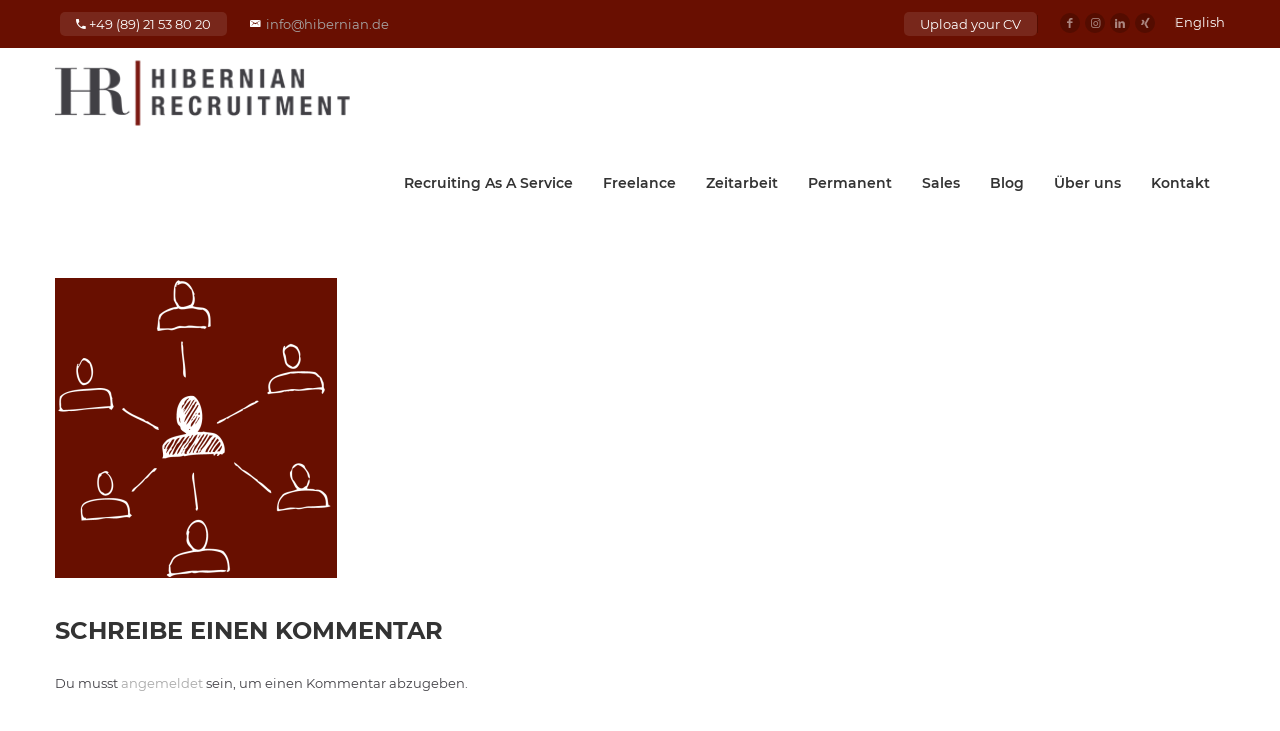

--- FILE ---
content_type: text/html; charset=UTF-8
request_url: https://www.hibernian-recruitment.com/home-hr/oktoberfest-2023-design-ideas-3-2/
body_size: 26561
content:
<!DOCTYPE html>
<html dir="ltr" lang="de-DE" prefix="og: https://ogp.me/ns#">
<head>
    <meta charset="UTF-8">
    <meta name="viewport" content="width=device-width, initial-scale=1">
    <link rel="profile" href="http://gmpg.org/xfn/11">
    <link rel="pingback" href="https://www.hibernian-recruitment.com/xmlrpc.php">
    <title>Oktoberfest 2023 Design Ideas (3) | Hibernian Recruitment</title>
<link rel="alternate" hreflang="en" href="https://www.hibernian-recruitment.com/en/home-hr-testing/oktoberfest-2023-design-ideas-3/" />
<link rel="alternate" hreflang="de" href="https://www.hibernian-recruitment.com/home-hr/oktoberfest-2023-design-ideas-3-2/" />
<link rel="alternate" hreflang="x-default" href="https://www.hibernian-recruitment.com/home-hr/oktoberfest-2023-design-ideas-3-2/" />

		<!-- All in One SEO 4.9.3 - aioseo.com -->
	<meta name="robots" content="max-image-preview:large" />
	<link rel="canonical" href="https://www.hibernian-recruitment.com/home-hr/oktoberfest-2023-design-ideas-3-2/" />
	<meta name="generator" content="All in One SEO (AIOSEO) 4.9.3" />
		<meta property="og:locale" content="de_DE" />
		<meta property="og:site_name" content="Hibernian Recruitment | Personalvermittlung in KI, Data und Sales" />
		<meta property="og:type" content="article" />
		<meta property="og:title" content="Oktoberfest 2023 Design Ideas (3) | Hibernian Recruitment" />
		<meta property="og:url" content="https://www.hibernian-recruitment.com/home-hr/oktoberfest-2023-design-ideas-3-2/" />
		<meta property="article:published_time" content="2023-05-26T11:52:23+00:00" />
		<meta property="article:modified_time" content="2023-05-26T11:52:23+00:00" />
		<meta name="twitter:card" content="summary" />
		<meta name="twitter:title" content="Oktoberfest 2023 Design Ideas (3) | Hibernian Recruitment" />
		<script type="application/ld+json" class="aioseo-schema">
			{"@context":"https:\/\/schema.org","@graph":[{"@type":"BreadcrumbList","@id":"https:\/\/www.hibernian-recruitment.com\/home-hr\/oktoberfest-2023-design-ideas-3-2\/#breadcrumblist","itemListElement":[{"@type":"ListItem","@id":"https:\/\/www.hibernian-recruitment.com#listItem","position":1,"name":"Home","item":"https:\/\/www.hibernian-recruitment.com","nextItem":{"@type":"ListItem","@id":"https:\/\/www.hibernian-recruitment.com\/home-hr\/oktoberfest-2023-design-ideas-3-2\/#listItem","name":"Oktoberfest 2023 Design Ideas (3)"}},{"@type":"ListItem","@id":"https:\/\/www.hibernian-recruitment.com\/home-hr\/oktoberfest-2023-design-ideas-3-2\/#listItem","position":2,"name":"Oktoberfest 2023 Design Ideas (3)","previousItem":{"@type":"ListItem","@id":"https:\/\/www.hibernian-recruitment.com#listItem","name":"Home"}}]},{"@type":"ItemPage","@id":"https:\/\/www.hibernian-recruitment.com\/home-hr\/oktoberfest-2023-design-ideas-3-2\/#itempage","url":"https:\/\/www.hibernian-recruitment.com\/home-hr\/oktoberfest-2023-design-ideas-3-2\/","name":"Oktoberfest 2023 Design Ideas (3) | Hibernian Recruitment","inLanguage":"de-DE","isPartOf":{"@id":"https:\/\/www.hibernian-recruitment.com\/#website"},"breadcrumb":{"@id":"https:\/\/www.hibernian-recruitment.com\/home-hr\/oktoberfest-2023-design-ideas-3-2\/#breadcrumblist"},"author":{"@id":"https:\/\/www.hibernian-recruitment.com\/author\/hr\/#author"},"creator":{"@id":"https:\/\/www.hibernian-recruitment.com\/author\/hr\/#author"},"datePublished":"2023-05-26T13:52:23+02:00","dateModified":"2023-05-26T13:52:23+02:00"},{"@type":"Organization","@id":"https:\/\/www.hibernian-recruitment.com\/#organization","name":"Hibernian Recruitment","description":"Personalvermittlung in KI, Data und Sales","url":"https:\/\/www.hibernian-recruitment.com\/"},{"@type":"Person","@id":"https:\/\/www.hibernian-recruitment.com\/author\/hr\/#author","url":"https:\/\/www.hibernian-recruitment.com\/author\/hr\/","name":"HR","image":{"@type":"ImageObject","@id":"https:\/\/www.hibernian-recruitment.com\/home-hr\/oktoberfest-2023-design-ideas-3-2\/#authorImage","url":"https:\/\/www.hibernian-recruitment.com\/wp-content\/uploads\/2020\/02\/Hibernian-Recruitment-Logo-Mobile.png","width":96,"height":96,"caption":"HR"}},{"@type":"WebSite","@id":"https:\/\/www.hibernian-recruitment.com\/#website","url":"https:\/\/www.hibernian-recruitment.com\/","name":"Hibernian Recruitment","description":"Personalvermittlung in KI, Data und Sales","inLanguage":"de-DE","publisher":{"@id":"https:\/\/www.hibernian-recruitment.com\/#organization"}}]}
		</script>
		<!-- All in One SEO -->

<link rel='dns-prefetch' href='//cdnjs.cloudflare.com' />
<link rel='dns-prefetch' href='//www.google.com' />
<link rel='dns-prefetch' href='//ajax.googleapis.com' />
<link rel='dns-prefetch' href='//fonts.googleapis.com' />
<link rel="alternate" type="application/rss+xml" title="Hibernian Recruitment &raquo; Feed" href="https://www.hibernian-recruitment.com/feed/" />
<link rel="alternate" type="application/rss+xml" title="Hibernian Recruitment &raquo; Kommentar-Feed" href="https://www.hibernian-recruitment.com/comments/feed/" />
<link rel="alternate" type="application/rss+xml" title="Hibernian Recruitment &raquo; Oktoberfest 2023 Design Ideas (3)-Kommentar-Feed" href="https://www.hibernian-recruitment.com/home-hr/oktoberfest-2023-design-ideas-3-2/feed/" />
<link rel="alternate" title="oEmbed (JSON)" type="application/json+oembed" href="https://www.hibernian-recruitment.com/wp-json/oembed/1.0/embed?url=https%3A%2F%2Fwww.hibernian-recruitment.com%2Fhome-hr%2Foktoberfest-2023-design-ideas-3-2%2F" />
<link rel="alternate" title="oEmbed (XML)" type="text/xml+oembed" href="https://www.hibernian-recruitment.com/wp-json/oembed/1.0/embed?url=https%3A%2F%2Fwww.hibernian-recruitment.com%2Fhome-hr%2Foktoberfest-2023-design-ideas-3-2%2F&#038;format=xml" />
<style id='wp-img-auto-sizes-contain-inline-css' type='text/css'>
img:is([sizes=auto i],[sizes^="auto," i]){contain-intrinsic-size:3000px 1500px}
/*# sourceURL=wp-img-auto-sizes-contain-inline-css */
</style>
<link rel='stylesheet' id='cf7ic_style-css' href='https://www.hibernian-recruitment.com/wp-content/plugins/contact-form-7-image-captcha/css/cf7ic-style.css?ver=3.3.7' type='text/css' media='all' />
<link rel='stylesheet' id='wp-block-library-css' href='https://www.hibernian-recruitment.com/wp-includes/css/dist/block-library/style.min.css?ver=6.9' type='text/css' media='all' />
<style id='wp-block-button-inline-css' type='text/css'>
.wp-block-button__link{align-content:center;box-sizing:border-box;cursor:pointer;display:inline-block;height:100%;text-align:center;word-break:break-word}.wp-block-button__link.aligncenter{text-align:center}.wp-block-button__link.alignright{text-align:right}:where(.wp-block-button__link){border-radius:9999px;box-shadow:none;padding:calc(.667em + 2px) calc(1.333em + 2px);text-decoration:none}.wp-block-button[style*=text-decoration] .wp-block-button__link{text-decoration:inherit}.wp-block-buttons>.wp-block-button.has-custom-width{max-width:none}.wp-block-buttons>.wp-block-button.has-custom-width .wp-block-button__link{width:100%}.wp-block-buttons>.wp-block-button.has-custom-font-size .wp-block-button__link{font-size:inherit}.wp-block-buttons>.wp-block-button.wp-block-button__width-25{width:calc(25% - var(--wp--style--block-gap, .5em)*.75)}.wp-block-buttons>.wp-block-button.wp-block-button__width-50{width:calc(50% - var(--wp--style--block-gap, .5em)*.5)}.wp-block-buttons>.wp-block-button.wp-block-button__width-75{width:calc(75% - var(--wp--style--block-gap, .5em)*.25)}.wp-block-buttons>.wp-block-button.wp-block-button__width-100{flex-basis:100%;width:100%}.wp-block-buttons.is-vertical>.wp-block-button.wp-block-button__width-25{width:25%}.wp-block-buttons.is-vertical>.wp-block-button.wp-block-button__width-50{width:50%}.wp-block-buttons.is-vertical>.wp-block-button.wp-block-button__width-75{width:75%}.wp-block-button.is-style-squared,.wp-block-button__link.wp-block-button.is-style-squared{border-radius:0}.wp-block-button.no-border-radius,.wp-block-button__link.no-border-radius{border-radius:0!important}:root :where(.wp-block-button .wp-block-button__link.is-style-outline),:root :where(.wp-block-button.is-style-outline>.wp-block-button__link){border:2px solid;padding:.667em 1.333em}:root :where(.wp-block-button .wp-block-button__link.is-style-outline:not(.has-text-color)),:root :where(.wp-block-button.is-style-outline>.wp-block-button__link:not(.has-text-color)){color:currentColor}:root :where(.wp-block-button .wp-block-button__link.is-style-outline:not(.has-background)),:root :where(.wp-block-button.is-style-outline>.wp-block-button__link:not(.has-background)){background-color:initial;background-image:none}
/*# sourceURL=https://www.hibernian-recruitment.com/wp-includes/blocks/button/style.min.css */
</style>
<style id='wp-block-heading-inline-css' type='text/css'>
h1:where(.wp-block-heading).has-background,h2:where(.wp-block-heading).has-background,h3:where(.wp-block-heading).has-background,h4:where(.wp-block-heading).has-background,h5:where(.wp-block-heading).has-background,h6:where(.wp-block-heading).has-background{padding:1.25em 2.375em}h1.has-text-align-left[style*=writing-mode]:where([style*=vertical-lr]),h1.has-text-align-right[style*=writing-mode]:where([style*=vertical-rl]),h2.has-text-align-left[style*=writing-mode]:where([style*=vertical-lr]),h2.has-text-align-right[style*=writing-mode]:where([style*=vertical-rl]),h3.has-text-align-left[style*=writing-mode]:where([style*=vertical-lr]),h3.has-text-align-right[style*=writing-mode]:where([style*=vertical-rl]),h4.has-text-align-left[style*=writing-mode]:where([style*=vertical-lr]),h4.has-text-align-right[style*=writing-mode]:where([style*=vertical-rl]),h5.has-text-align-left[style*=writing-mode]:where([style*=vertical-lr]),h5.has-text-align-right[style*=writing-mode]:where([style*=vertical-rl]),h6.has-text-align-left[style*=writing-mode]:where([style*=vertical-lr]),h6.has-text-align-right[style*=writing-mode]:where([style*=vertical-rl]){rotate:180deg}
/*# sourceURL=https://www.hibernian-recruitment.com/wp-includes/blocks/heading/style.min.css */
</style>
<style id='wp-block-buttons-inline-css' type='text/css'>
.wp-block-buttons{box-sizing:border-box}.wp-block-buttons.is-vertical{flex-direction:column}.wp-block-buttons.is-vertical>.wp-block-button:last-child{margin-bottom:0}.wp-block-buttons>.wp-block-button{display:inline-block;margin:0}.wp-block-buttons.is-content-justification-left{justify-content:flex-start}.wp-block-buttons.is-content-justification-left.is-vertical{align-items:flex-start}.wp-block-buttons.is-content-justification-center{justify-content:center}.wp-block-buttons.is-content-justification-center.is-vertical{align-items:center}.wp-block-buttons.is-content-justification-right{justify-content:flex-end}.wp-block-buttons.is-content-justification-right.is-vertical{align-items:flex-end}.wp-block-buttons.is-content-justification-space-between{justify-content:space-between}.wp-block-buttons.aligncenter{text-align:center}.wp-block-buttons:not(.is-content-justification-space-between,.is-content-justification-right,.is-content-justification-left,.is-content-justification-center) .wp-block-button.aligncenter{margin-left:auto;margin-right:auto;width:100%}.wp-block-buttons[style*=text-decoration] .wp-block-button,.wp-block-buttons[style*=text-decoration] .wp-block-button__link{text-decoration:inherit}.wp-block-buttons.has-custom-font-size .wp-block-button__link{font-size:inherit}.wp-block-buttons .wp-block-button__link{width:100%}.wp-block-button.aligncenter{text-align:center}
/*# sourceURL=https://www.hibernian-recruitment.com/wp-includes/blocks/buttons/style.min.css */
</style>
<style id='wp-block-paragraph-inline-css' type='text/css'>
.is-small-text{font-size:.875em}.is-regular-text{font-size:1em}.is-large-text{font-size:2.25em}.is-larger-text{font-size:3em}.has-drop-cap:not(:focus):first-letter{float:left;font-size:8.4em;font-style:normal;font-weight:100;line-height:.68;margin:.05em .1em 0 0;text-transform:uppercase}body.rtl .has-drop-cap:not(:focus):first-letter{float:none;margin-left:.1em}p.has-drop-cap.has-background{overflow:hidden}:root :where(p.has-background){padding:1.25em 2.375em}:where(p.has-text-color:not(.has-link-color)) a{color:inherit}p.has-text-align-left[style*="writing-mode:vertical-lr"],p.has-text-align-right[style*="writing-mode:vertical-rl"]{rotate:180deg}
/*# sourceURL=https://www.hibernian-recruitment.com/wp-includes/blocks/paragraph/style.min.css */
</style>
<style id='global-styles-inline-css' type='text/css'>
:root{--wp--preset--aspect-ratio--square: 1;--wp--preset--aspect-ratio--4-3: 4/3;--wp--preset--aspect-ratio--3-4: 3/4;--wp--preset--aspect-ratio--3-2: 3/2;--wp--preset--aspect-ratio--2-3: 2/3;--wp--preset--aspect-ratio--16-9: 16/9;--wp--preset--aspect-ratio--9-16: 9/16;--wp--preset--color--black: #000000;--wp--preset--color--cyan-bluish-gray: #abb8c3;--wp--preset--color--white: #ffffff;--wp--preset--color--pale-pink: #f78da7;--wp--preset--color--vivid-red: #cf2e2e;--wp--preset--color--luminous-vivid-orange: #ff6900;--wp--preset--color--luminous-vivid-amber: #fcb900;--wp--preset--color--light-green-cyan: #7bdcb5;--wp--preset--color--vivid-green-cyan: #00d084;--wp--preset--color--pale-cyan-blue: #8ed1fc;--wp--preset--color--vivid-cyan-blue: #0693e3;--wp--preset--color--vivid-purple: #9b51e0;--wp--preset--gradient--vivid-cyan-blue-to-vivid-purple: linear-gradient(135deg,rgb(6,147,227) 0%,rgb(155,81,224) 100%);--wp--preset--gradient--light-green-cyan-to-vivid-green-cyan: linear-gradient(135deg,rgb(122,220,180) 0%,rgb(0,208,130) 100%);--wp--preset--gradient--luminous-vivid-amber-to-luminous-vivid-orange: linear-gradient(135deg,rgb(252,185,0) 0%,rgb(255,105,0) 100%);--wp--preset--gradient--luminous-vivid-orange-to-vivid-red: linear-gradient(135deg,rgb(255,105,0) 0%,rgb(207,46,46) 100%);--wp--preset--gradient--very-light-gray-to-cyan-bluish-gray: linear-gradient(135deg,rgb(238,238,238) 0%,rgb(169,184,195) 100%);--wp--preset--gradient--cool-to-warm-spectrum: linear-gradient(135deg,rgb(74,234,220) 0%,rgb(151,120,209) 20%,rgb(207,42,186) 40%,rgb(238,44,130) 60%,rgb(251,105,98) 80%,rgb(254,248,76) 100%);--wp--preset--gradient--blush-light-purple: linear-gradient(135deg,rgb(255,206,236) 0%,rgb(152,150,240) 100%);--wp--preset--gradient--blush-bordeaux: linear-gradient(135deg,rgb(254,205,165) 0%,rgb(254,45,45) 50%,rgb(107,0,62) 100%);--wp--preset--gradient--luminous-dusk: linear-gradient(135deg,rgb(255,203,112) 0%,rgb(199,81,192) 50%,rgb(65,88,208) 100%);--wp--preset--gradient--pale-ocean: linear-gradient(135deg,rgb(255,245,203) 0%,rgb(182,227,212) 50%,rgb(51,167,181) 100%);--wp--preset--gradient--electric-grass: linear-gradient(135deg,rgb(202,248,128) 0%,rgb(113,206,126) 100%);--wp--preset--gradient--midnight: linear-gradient(135deg,rgb(2,3,129) 0%,rgb(40,116,252) 100%);--wp--preset--font-size--small: 13px;--wp--preset--font-size--medium: 20px;--wp--preset--font-size--large: 36px;--wp--preset--font-size--x-large: 42px;--wp--preset--spacing--20: 0.44rem;--wp--preset--spacing--30: 0.67rem;--wp--preset--spacing--40: 1rem;--wp--preset--spacing--50: 1.5rem;--wp--preset--spacing--60: 2.25rem;--wp--preset--spacing--70: 3.38rem;--wp--preset--spacing--80: 5.06rem;--wp--preset--shadow--natural: 6px 6px 9px rgba(0, 0, 0, 0.2);--wp--preset--shadow--deep: 12px 12px 50px rgba(0, 0, 0, 0.4);--wp--preset--shadow--sharp: 6px 6px 0px rgba(0, 0, 0, 0.2);--wp--preset--shadow--outlined: 6px 6px 0px -3px rgb(255, 255, 255), 6px 6px rgb(0, 0, 0);--wp--preset--shadow--crisp: 6px 6px 0px rgb(0, 0, 0);}:where(.is-layout-flex){gap: 0.5em;}:where(.is-layout-grid){gap: 0.5em;}body .is-layout-flex{display: flex;}.is-layout-flex{flex-wrap: wrap;align-items: center;}.is-layout-flex > :is(*, div){margin: 0;}body .is-layout-grid{display: grid;}.is-layout-grid > :is(*, div){margin: 0;}:where(.wp-block-columns.is-layout-flex){gap: 2em;}:where(.wp-block-columns.is-layout-grid){gap: 2em;}:where(.wp-block-post-template.is-layout-flex){gap: 1.25em;}:where(.wp-block-post-template.is-layout-grid){gap: 1.25em;}.has-black-color{color: var(--wp--preset--color--black) !important;}.has-cyan-bluish-gray-color{color: var(--wp--preset--color--cyan-bluish-gray) !important;}.has-white-color{color: var(--wp--preset--color--white) !important;}.has-pale-pink-color{color: var(--wp--preset--color--pale-pink) !important;}.has-vivid-red-color{color: var(--wp--preset--color--vivid-red) !important;}.has-luminous-vivid-orange-color{color: var(--wp--preset--color--luminous-vivid-orange) !important;}.has-luminous-vivid-amber-color{color: var(--wp--preset--color--luminous-vivid-amber) !important;}.has-light-green-cyan-color{color: var(--wp--preset--color--light-green-cyan) !important;}.has-vivid-green-cyan-color{color: var(--wp--preset--color--vivid-green-cyan) !important;}.has-pale-cyan-blue-color{color: var(--wp--preset--color--pale-cyan-blue) !important;}.has-vivid-cyan-blue-color{color: var(--wp--preset--color--vivid-cyan-blue) !important;}.has-vivid-purple-color{color: var(--wp--preset--color--vivid-purple) !important;}.has-black-background-color{background-color: var(--wp--preset--color--black) !important;}.has-cyan-bluish-gray-background-color{background-color: var(--wp--preset--color--cyan-bluish-gray) !important;}.has-white-background-color{background-color: var(--wp--preset--color--white) !important;}.has-pale-pink-background-color{background-color: var(--wp--preset--color--pale-pink) !important;}.has-vivid-red-background-color{background-color: var(--wp--preset--color--vivid-red) !important;}.has-luminous-vivid-orange-background-color{background-color: var(--wp--preset--color--luminous-vivid-orange) !important;}.has-luminous-vivid-amber-background-color{background-color: var(--wp--preset--color--luminous-vivid-amber) !important;}.has-light-green-cyan-background-color{background-color: var(--wp--preset--color--light-green-cyan) !important;}.has-vivid-green-cyan-background-color{background-color: var(--wp--preset--color--vivid-green-cyan) !important;}.has-pale-cyan-blue-background-color{background-color: var(--wp--preset--color--pale-cyan-blue) !important;}.has-vivid-cyan-blue-background-color{background-color: var(--wp--preset--color--vivid-cyan-blue) !important;}.has-vivid-purple-background-color{background-color: var(--wp--preset--color--vivid-purple) !important;}.has-black-border-color{border-color: var(--wp--preset--color--black) !important;}.has-cyan-bluish-gray-border-color{border-color: var(--wp--preset--color--cyan-bluish-gray) !important;}.has-white-border-color{border-color: var(--wp--preset--color--white) !important;}.has-pale-pink-border-color{border-color: var(--wp--preset--color--pale-pink) !important;}.has-vivid-red-border-color{border-color: var(--wp--preset--color--vivid-red) !important;}.has-luminous-vivid-orange-border-color{border-color: var(--wp--preset--color--luminous-vivid-orange) !important;}.has-luminous-vivid-amber-border-color{border-color: var(--wp--preset--color--luminous-vivid-amber) !important;}.has-light-green-cyan-border-color{border-color: var(--wp--preset--color--light-green-cyan) !important;}.has-vivid-green-cyan-border-color{border-color: var(--wp--preset--color--vivid-green-cyan) !important;}.has-pale-cyan-blue-border-color{border-color: var(--wp--preset--color--pale-cyan-blue) !important;}.has-vivid-cyan-blue-border-color{border-color: var(--wp--preset--color--vivid-cyan-blue) !important;}.has-vivid-purple-border-color{border-color: var(--wp--preset--color--vivid-purple) !important;}.has-vivid-cyan-blue-to-vivid-purple-gradient-background{background: var(--wp--preset--gradient--vivid-cyan-blue-to-vivid-purple) !important;}.has-light-green-cyan-to-vivid-green-cyan-gradient-background{background: var(--wp--preset--gradient--light-green-cyan-to-vivid-green-cyan) !important;}.has-luminous-vivid-amber-to-luminous-vivid-orange-gradient-background{background: var(--wp--preset--gradient--luminous-vivid-amber-to-luminous-vivid-orange) !important;}.has-luminous-vivid-orange-to-vivid-red-gradient-background{background: var(--wp--preset--gradient--luminous-vivid-orange-to-vivid-red) !important;}.has-very-light-gray-to-cyan-bluish-gray-gradient-background{background: var(--wp--preset--gradient--very-light-gray-to-cyan-bluish-gray) !important;}.has-cool-to-warm-spectrum-gradient-background{background: var(--wp--preset--gradient--cool-to-warm-spectrum) !important;}.has-blush-light-purple-gradient-background{background: var(--wp--preset--gradient--blush-light-purple) !important;}.has-blush-bordeaux-gradient-background{background: var(--wp--preset--gradient--blush-bordeaux) !important;}.has-luminous-dusk-gradient-background{background: var(--wp--preset--gradient--luminous-dusk) !important;}.has-pale-ocean-gradient-background{background: var(--wp--preset--gradient--pale-ocean) !important;}.has-electric-grass-gradient-background{background: var(--wp--preset--gradient--electric-grass) !important;}.has-midnight-gradient-background{background: var(--wp--preset--gradient--midnight) !important;}.has-small-font-size{font-size: var(--wp--preset--font-size--small) !important;}.has-medium-font-size{font-size: var(--wp--preset--font-size--medium) !important;}.has-large-font-size{font-size: var(--wp--preset--font-size--large) !important;}.has-x-large-font-size{font-size: var(--wp--preset--font-size--x-large) !important;}
/*# sourceURL=global-styles-inline-css */
</style>

<style id='classic-theme-styles-inline-css' type='text/css'>
/*! This file is auto-generated */
.wp-block-button__link{color:#fff;background-color:#32373c;border-radius:9999px;box-shadow:none;text-decoration:none;padding:calc(.667em + 2px) calc(1.333em + 2px);font-size:1.125em}.wp-block-file__button{background:#32373c;color:#fff;text-decoration:none}
/*# sourceURL=/wp-includes/css/classic-themes.min.css */
</style>
<link rel='stylesheet' id='contact-form-7-css' href='https://www.hibernian-recruitment.com/wp-content/plugins/contact-form-7/includes/css/styles.css?ver=6.1.4' type='text/css' media='all' />
<link rel='stylesheet' id='easy-facebook-likebox-custom-fonts-css' href='https://www.hibernian-recruitment.com/wp-content/plugins/easy-facebook-likebox/frontend/assets/css/esf-custom-fonts.css?ver=6.9' type='text/css' media='all' />
<link rel='stylesheet' id='easy-facebook-likebox-popup-styles-css' href='https://www.hibernian-recruitment.com/wp-content/plugins/easy-facebook-likebox/facebook/frontend/assets/css/esf-free-popup.css?ver=6.7.2' type='text/css' media='all' />
<link rel='stylesheet' id='easy-facebook-likebox-frontend-css' href='https://www.hibernian-recruitment.com/wp-content/plugins/easy-facebook-likebox/facebook/frontend/assets/css/easy-facebook-likebox-frontend.css?ver=6.7.2' type='text/css' media='all' />
<link rel='stylesheet' id='easy-facebook-likebox-customizer-style-css' href='https://www.hibernian-recruitment.com/wp-admin/admin-ajax.php?action=easy-facebook-likebox-customizer-style&#038;ver=6.7.2' type='text/css' media='all' />
<link rel='stylesheet' id='eventer_ui_css-css' href='//ajax.googleapis.com/ajax/libs/jqueryui/1.9.0/themes/base/jquery-ui.css?ver=1.9.0' type='text/css' media='' />
<link rel='stylesheet' id='eventer-style-css' href='https://www.hibernian-recruitment.com/wp-content/plugins/eventer/css/eventer_style.css?ver=6.9' type='text/css' media='all' />
<style id='eventer-style-inline-css' type='text/css'>
.eventer .eventer-btn-primary,.eventer .eventer-btn-primary:hover,.eventer input[type="radio"]:checked, .eventer input[type="checkbox"]:checked,.eventer-btn-default:hover,.fc button.fc-state-active{
				border-color: #690f01;
				}
			.eventer-loader,.eventer input[type="radio"]:checked:before, .eventer input[type="checkbox"]:checked:before,.eventer-ticket-confirmation-left > div:before,.eventer-ticket-price-total,.eventer .eventer-btn-default:hover,.eventer-countdown .eventer-event-date,.eventer .eventer-pagination li.active,.eventer-event-grid-item-dbg .eventer-event-grid-item-inside,.eventer-switcher-current-month-in > span,.eventer-plain-links,.eventer-detailed-list .eventer-dater,.eventer-modern-list .eventer-dater:before,.eventer-quick-ticket-info .eventer-ticket-type-price,.eventer-featured-date,.eventer-slider-type1 .eventer-slider-content{
				background-color: #690f01
			}
			.eventer .eventer-btn-primary,.eventer .eventer-btn-primary:disabled,.eventer .eventer-btn-primary:disabled:hover,.eventer .eventer-btn-primary:hover,.eventer-q-field input[type="button"]:hover,.eventer-switcher-actions-view a:hover,.eventer .eventer-switcher-actions-view a.active,.fc button.fc-state-active,.eventer-custom-ui-datepicker.ui-datepicker .ui-widget-header, .eventer-custom-ui-datepicker.ui-datepicker .ui-datepicker-header,.eventer-custom-ui-datepicker.ui-datepicker td.ui-datepicker-current-day,.eventer-custom-ui-datepicker.ui-datepicker td .ui-state-hover,.eventer .eventer-switcher-actions-view a.today-btn,.eventer .eventer-switcher-actions-view .trigger-active,.eventer-status-badge,.eventer-dash-nav-right li.eventer-fe-usermenu img, .eventer-fe-usermenu .eventer-fe-dropdown-in,.eventer-fe-ele-icon,.eventer-fe-datepicker.eventer-datepicker>.eventer-datepicker_header,.eventer-fe-datepicker.eventer-datepicker>.eventer-datepicker_inner_container>.eventer-datepicker_calendar>.eventer-datepicker_table>tbody>tr>td.hover,.eventer-fe-datepicker.eventer-datepicker>.eventer-datepicker_inner_container>.eventer-datepicker_calendar>.eventer-datepicker_table>tbody>tr>td.active,.eventer-fe-datepicker.eventer-datepicker>.eventer-datepicker_inner_container>.eventer-datepicker_calendar>.eventer-datepicker_table>tbody>tr>td.wday_sat:not(.day_in_past):hover,.eventer-fe-datepicker.eventer-datepicker>.eventer-datepicker_inner_container>.eventer-datepicker_calendar>.eventer-datepicker_table>tbody>tr>td.wday_sun:not(.day_in_past):hover,.eventer-fe-add-field-value:hover,.eventer-fe-datepicker.eventer-datepicker>.eventer-datepicker_inner_container>.eventer-datepicker_calendar>.eventer-datepicker_table>tbody>tr>td.wday_sat.active,.eventer-fe-datepicker.eventer-datepicker>.eventer-datepicker_inner_container>.eventer-datepicker_calendar>.eventer-datepicker_table>tbody>tr>td.wday_sun.active,.eventer-fe-ticket-count,.eventer-accent-bg,.eventer-schedule-time{
				background: #690f01
			}
			.eventer .eventer-ticket-confirmation-right a:not(.eventer-btn),.eventer-ticket-printable h3, .eventer a,.eventer-actions a:hover,.eventer-event-save > ul > li a:hover,.eventer-compact-list .eventer-event-venue i,.eventer-fe-dash-nav ul li a:hover,.eventer-fe-dash-nav ul li.active a,.eventer-dash-nav-right li.eventer-fe-usermenu a:hover,.eventer-fe-dash-nav ul li a:hover i,.eventer-fe-dash-nav ul li.active a i,.eventer-fe-infolist li strong,.eventer-fe-ele-settings:hover,.eventer-fe-ele-copy:hover,.eventer-fe-ele-paste:hover,.eventer-nav-all-users li a:hover,.eventer-booking-order, .eventer-accent-color,.eventer-detailed-col .eventer-event-title a:hover,.eventer-grid-clean .eventer-event-title a:hover,.eventer-grid-featured .eventer-event-title a:hover,.eventer-grid-featured .eventer-event-share li a:hover,.eventer-grid-products .eventer-event-title a:hover,.eventer-grid-products .eventer-grid-meta > div > i,.eventer-grid-modern .eventer-event-day,.eventer-grid-modern .eventer-event-title a:hover,.eventer-slider-type1 .eventer-event-title a:hover,.eventer-single-style2 .eventer-single-header .eventer-event-share li a:hover,.eventer-organizer-block .eventer-organizer-info > span,.eventer-organizer-block ul > li i,.eventer-organizer-block .eventer-organizer-info > ul > li a:hover{
				color: #690f01
			}
			/*.eventer-fe-ele-settings:hover,.eventer-fe-ele-copy:hover,.eventer-fe-ele-paste:hover,.eventer-nav-all-users li a:hover{
				color: #690f01!important
			}*//* This code was commented out while adding eventer stage2*/
			.eventer-actions a:hover,.eventer-fe-usermenu.eventer-fe-dd:before{
				border-bottom-color: #690f01
			}
			.eventer-compact-list .eventer-event-date{
				border-top-color: #690f01
			}
			.eventer-minimal-list .eventer-event-list-item,.eventer-event-grid-item-plain .eventer-event-grid-item-inside,.eventer-event-grid-item-dbg .eventer-event-grid-item-inside{
				border-left-color: #690f01
			}
/*# sourceURL=eventer-style-inline-css */
</style>
<link rel='stylesheet' id='owl-carousel-css' href='https://www.hibernian-recruitment.com/wp-content/plugins/eventer/vendors/owl-carousel/css/owl.carousel.css?ver=6.9' type='text/css' media='all' />
<link rel='stylesheet' id='eventer-owl-theme-css' href='https://www.hibernian-recruitment.com/wp-content/plugins/eventer/vendors/owl-carousel/css/owl.theme.css?ver=6.9' type='text/css' media='all' />
<link rel='stylesheet' id='eventer-line-icons-css' href='https://www.hibernian-recruitment.com/wp-content/plugins/eventer/css/eventer-simple-line-icons.css?ver=6.9' type='text/css' media='all' />
<link rel='stylesheet' id='eventer-google-css-oswald-css' href='//fonts.googleapis.com/css?family=Oswald%3A400%2C700%7COpen+Sans%3A400%2C400i%2C700%7CGreat+Vibes&#038;subset&#038;ver=6.9' type='text/css' media='all' />
<link rel='stylesheet' id='eventer-modal-css' href='https://www.hibernian-recruitment.com/wp-content/plugins/eventer/css/jquery.modal.min.css?ver=6.9' type='text/css' media='all' />
<link rel='stylesheet' id='events-manager-css' href='https://www.hibernian-recruitment.com/wp-content/plugins/events-manager/includes/css/events-manager.css?ver=6.6.4.4' type='text/css' media='all' />
<style id='events-manager-inline-css' type='text/css'>
body .em { --font-family : inherit; }
/*# sourceURL=events-manager-inline-css */
</style>
<link rel='stylesheet' id='fb-widget-frontend-style-css' href='https://www.hibernian-recruitment.com/wp-content/plugins/facebook-pagelike-widget/assets/css/style.css?ver=1.0.0' type='text/css' media='all' />
<link rel='stylesheet' id='iw-shortcodes-css' href='https://www.hibernian-recruitment.com/wp-content/plugins/inwave-common/assets/css/iw-shortcodes.css?ver=1.0.0' type='text/css' media='all' />
<link rel='stylesheet' id='iw-shortcodes-rtl-css' href='https://www.hibernian-recruitment.com/wp-content/plugins/inwave-common/assets/css/iw-shortcodes-rtl.css?ver=1.0.0' type='text/css' media='all' />
<link rel='stylesheet' id='iw_button-css' href='https://www.hibernian-recruitment.com/wp-content/plugins/inwave-common/assets/css/iw-button.css?ver=3.3.9' type='text/css' media='all' />
<link rel='stylesheet' id='search-map-css-css' href='https://www.hibernian-recruitment.com/wp-content/plugins/iwjob/assets/css/search-map.css?ver=6.9' type='text/css' media='all' />
<link rel='stylesheet' id='iw-filter-job-load-css' href='https://www.hibernian-recruitment.com/wp-content/plugins/iwjob/assets/css/load.css?ver=6.9' type='text/css' media='all' />
<link rel='stylesheet' id='iwj-rating-style-css' href='https://www.hibernian-recruitment.com/wp-content/plugins/iwjob/assets/css/star-rating.css?ver=6.9' type='text/css' media='all' />
<link rel='stylesheet' id='owl-theme-css' href='https://www.hibernian-recruitment.com/wp-content/plugins/iwjob/assets/owlcarousel/assets/owl.theme.default.min.css?ver=2.3.4' type='text/css' media='all' />
<link rel='stylesheet' id='iwj-css' href='https://www.hibernian-recruitment.com/wp-content/plugins/iwjob/assets/css/style.css?ver=6.9' type='text/css' media='all' />
<link rel='stylesheet' id='iwj-apply-form-css' href='https://www.hibernian-recruitment.com/wp-content/plugins/iwjob/includes/class/applies/assets/form-apply.css?ver=6.9' type='text/css' media='all' />
<link rel='stylesheet' id='bootstrap-css' href='https://www.hibernian-recruitment.com/wp-content/themes/injob/assets/css/bootstrap.min.css?ver=1.0.0' type='text/css' media='all' />
<link rel='stylesheet' id='font-awesome-css' href='https://www.hibernian-recruitment.com/wp-content/themes/injob/assets/fonts/font-awesome/css/font-awesome.min.css?ver=6.9' type='text/css' media='all' />
<link rel='stylesheet' id='font-ionicons-css' href='https://www.hibernian-recruitment.com/wp-content/themes/injob/assets/fonts/ionicons/ionicons.min.css?ver=1.0.0' type='text/css' media='all' />
<link rel='stylesheet' id='font-iwj-css' href='https://www.hibernian-recruitment.com/wp-content/themes/injob/assets/fonts/iwj/css/fontello.css?ver=1.0.0' type='text/css' media='all' />
<link rel='stylesheet' id='font-icomoon-css' href='https://www.hibernian-recruitment.com/wp-content/themes/injob/assets/fonts/icomoon/style.css?ver=1.0.0' type='text/css' media='all' />
<link rel='stylesheet' id='select2-css' href='https://www.hibernian-recruitment.com/wp-content/themes/injob/assets/css/select2.css?ver=1.0.0' type='text/css' media='all' />
<link rel='stylesheet' id='owl-transitions-css' href='https://www.hibernian-recruitment.com/wp-content/themes/injob/assets/css/owl.transitions.css?ver=1.0.0' type='text/css' media='all' />
<link rel='stylesheet' id='animation-css' href='https://www.hibernian-recruitment.com/wp-content/themes/injob/assets/css/animation.css?ver=1.0.0' type='text/css' media='all' />
<link rel='stylesheet' id='injob-parent-style-css' href='https://www.hibernian-recruitment.com/wp-content/themes/injob/style.css?ver=6.9' type='text/css' media='all' />
<link rel='stylesheet' id='injob-style-css' href='https://www.hibernian-recruitment.com/wp-content/themes/injob-child/style.css?ver=6.9' type='text/css' media='all' />
<style id='injob-style-inline-css' type='text/css'>
.page-heading{background-color:#690f01 !important;}.page-heading-search-2 {background-color:rgb(105,15,1) !important;}.header.header-default .iw-header:after {background-color:#ffffff !important;}.header.header-default .iw-top-bar-wrapper:after {background-color:#690f01 !important;}.page-heading .container-inner{padding-top:175px}.page-heading .container-inner{padding-bottom:175px}
/*# sourceURL=injob-style-inline-css */
</style>
<link rel='stylesheet' id='injob-primary-color-css' href='https://www.hibernian-recruitment.com/wp-content/uploads/injob/color.css?ver=1.0.0' type='text/css' media='all' />
<link rel='stylesheet' id='injob-customize-css' href='https://www.hibernian-recruitment.com/wp-content/uploads/injob/customize.css?ver=1.0.0' type='text/css' media='all' />
<link rel='stylesheet' id='esf-custom-fonts-css' href='https://www.hibernian-recruitment.com/wp-content/plugins/easy-facebook-likebox/frontend/assets/css/esf-custom-fonts.css?ver=6.9' type='text/css' media='all' />
<link rel='stylesheet' id='esf-insta-frontend-css' href='https://www.hibernian-recruitment.com/wp-content/plugins/easy-facebook-likebox//instagram/frontend/assets/css/esf-insta-frontend.css?ver=6.9' type='text/css' media='all' />
<link rel='stylesheet' id='esf-insta-customizer-style-css' href='https://www.hibernian-recruitment.com/wp-admin/admin-ajax.php?action=esf-insta-customizer-style&#038;ver=6.9' type='text/css' media='all' />
<link rel='stylesheet' id='injob-fonts-css' href='https://www.hibernian-recruitment.com/wp-content/themes/injob-child/assets/css/fonts.css?ver=6.9' type='text/css' media='screen' />
<script type="text/javascript" src="https://www.hibernian-recruitment.com/wp-includes/js/jquery/jquery.min.js?ver=3.7.1" id="jquery-core-js"></script>
<script type="text/javascript" src="https://www.hibernian-recruitment.com/wp-includes/js/jquery/jquery-migrate.min.js?ver=3.4.1" id="jquery-migrate-js"></script>
<script type="text/javascript" src="https://www.hibernian-recruitment.com/wp-content/plugins/easy-facebook-likebox/facebook/frontend/assets/js/esf-free-popup.min.js?ver=6.7.2" id="easy-facebook-likebox-popup-script-js"></script>
<script type="text/javascript" id="easy-facebook-likebox-public-script-js-extra">
/* <![CDATA[ */
var public_ajax = {"ajax_url":"https://www.hibernian-recruitment.com/wp-admin/admin-ajax.php","efbl_is_fb_pro":""};
//# sourceURL=easy-facebook-likebox-public-script-js-extra
/* ]]> */
</script>
<script type="text/javascript" src="https://www.hibernian-recruitment.com/wp-content/plugins/easy-facebook-likebox/facebook/frontend/assets/js/public.js?ver=6.7.2" id="easy-facebook-likebox-public-script-js"></script>
<script type="text/javascript" src="https://www.hibernian-recruitment.com/wp-includes/js/jquery/ui/core.min.js?ver=1.13.3" id="jquery-ui-core-js"></script>
<script type="text/javascript" src="https://www.hibernian-recruitment.com/wp-includes/js/jquery/ui/datepicker.min.js?ver=1.13.3" id="jquery-ui-datepicker-js"></script>
<script type="text/javascript" id="jquery-ui-datepicker-js-after">
/* <![CDATA[ */
jQuery(function(jQuery){jQuery.datepicker.setDefaults({"closeText":"Schlie\u00dfen","currentText":"Heute","monthNames":["Januar","Februar","M\u00e4rz","April","Mai","Juni","Juli","August","September","Oktober","November","Dezember"],"monthNamesShort":["Jan.","Feb.","M\u00e4rz","Apr.","Mai","Juni","Juli","Aug.","Sep.","Okt.","Nov.","Dez."],"nextText":"Weiter","prevText":"Zur\u00fcck","dayNames":["Sonntag","Montag","Dienstag","Mittwoch","Donnerstag","Freitag","Samstag"],"dayNamesShort":["So.","Mo.","Di.","Mi.","Do.","Fr.","Sa."],"dayNamesMin":["S","M","D","M","D","F","S"],"dateFormat":"d. MM yy","firstDay":1,"isRTL":false});});
//# sourceURL=jquery-ui-datepicker-js-after
/* ]]> */
</script>
<script type="text/javascript" src="https://www.hibernian-recruitment.com/wp-content/plugins/eventer/front/fullcalendar/lib/moment.min.js?ver=6.9" id="fullcalendar-moment-js"></script>
<script type="text/javascript" src="https://www.hibernian-recruitment.com/wp-includes/js/jquery/ui/mouse.min.js?ver=1.13.3" id="jquery-ui-mouse-js"></script>
<script type="text/javascript" src="https://www.hibernian-recruitment.com/wp-includes/js/jquery/ui/sortable.min.js?ver=1.13.3" id="jquery-ui-sortable-js"></script>
<script type="text/javascript" src="https://www.hibernian-recruitment.com/wp-includes/js/jquery/ui/resizable.min.js?ver=1.13.3" id="jquery-ui-resizable-js"></script>
<script type="text/javascript" src="https://www.hibernian-recruitment.com/wp-includes/js/jquery/ui/draggable.min.js?ver=1.13.3" id="jquery-ui-draggable-js"></script>
<script type="text/javascript" src="https://www.hibernian-recruitment.com/wp-includes/js/jquery/ui/controlgroup.min.js?ver=1.13.3" id="jquery-ui-controlgroup-js"></script>
<script type="text/javascript" src="https://www.hibernian-recruitment.com/wp-includes/js/jquery/ui/checkboxradio.min.js?ver=1.13.3" id="jquery-ui-checkboxradio-js"></script>
<script type="text/javascript" src="https://www.hibernian-recruitment.com/wp-includes/js/jquery/ui/button.min.js?ver=1.13.3" id="jquery-ui-button-js"></script>
<script type="text/javascript" src="https://www.hibernian-recruitment.com/wp-includes/js/jquery/ui/dialog.min.js?ver=1.13.3" id="jquery-ui-dialog-js"></script>
<script type="text/javascript" id="events-manager-js-extra">
/* <![CDATA[ */
var EM = {"ajaxurl":"https://www.hibernian-recruitment.com/wp-admin/admin-ajax.php","locationajaxurl":"https://www.hibernian-recruitment.com/wp-admin/admin-ajax.php?action=locations_search","firstDay":"1","locale":"de","dateFormat":"yy-mm-dd","ui_css":"https://www.hibernian-recruitment.com/wp-content/plugins/events-manager/includes/css/jquery-ui/build.css","show24hours":"1","is_ssl":"1","autocomplete_limit":"10","calendar":{"breakpoints":{"small":560,"medium":908,"large":false}},"phone":"","datepicker":{"format":"d-m-Y","locale":"de"},"search":{"breakpoints":{"small":650,"medium":850,"full":false}},"url":"https://www.hibernian-recruitment.com/wp-content/plugins/events-manager","assets":{"input.em-uploader":{"js":{"em-uploader":{"url":"https://www.hibernian-recruitment.com/wp-content/plugins/events-manager/includes/js/em-uploader.js","required":true,"event":"em_uploader_ready"}}}},"bookingInProgress":"Bitte warte, w\u00e4hrend die Buchung abgeschickt wird.","tickets_save":"Ticket speichern","bookingajaxurl":"https://www.hibernian-recruitment.com/wp-admin/admin-ajax.php","bookings_export_save":"Buchungen exportieren","bookings_settings_save":"Einstellungen speichern","booking_delete":"Bist du dir sicher, dass du es l\u00f6schen m\u00f6chtest?","booking_offset":"30","bookings":{"submit_button":{"text":{"default":"Book now ","free":"Book now ","payment":"Book now ","processing":"Processing ..."}},"update_listener":""},"bb_full":"Sold Out","bb_book":"Book Now","bb_booking":"Booking...","bb_booked":"Booking Submitted","bb_error":"Booking Error. Try again?","bb_cancel":"Cancel","bb_canceling":"Canceling...","bb_cancelled":"Cancelled","bb_cancel_error":"Cancellation Error. Try again?","txt_search":"Search","txt_searching":"Suche...","txt_loading":"Wird geladen\u00a0\u2026","event_detach_warning":"Bist du sicher, dass du diese sich wiederholende Veranstaltung herausl\u00f6sen willst? Wenn du dies tun, verlierst du alle Buchungsinformationen und die alten wiederkehrenden Veranstaltung werden gel\u00f6scht.","delete_recurrence_warning":"Bist du sicher, dass du alle Wiederholungen dieser Veranstaltung l\u00f6schen willst? Alle Veranstaltungen werden in den Papierkorb verschoben.","disable_bookings_warning":"Bist du sicher, dass du Buchungen deaktivieren willst? Wenn du das tust und speicherst, wirst du alle bisherigen Buchungen verlieren. Wenn du nur weitere Buchungen verhindern willst, reduziere die Anzahl der verf\u00fcgbaren Pl\u00e4tze auf die Anzahl der bisherigen Buchungen.","booking_warning_cancel":"Are you sure you want to cancel your booking?"};
//# sourceURL=events-manager-js-extra
/* ]]> */
</script>
<script type="text/javascript" src="https://www.hibernian-recruitment.com/wp-content/plugins/events-manager/includes/js/events-manager.js?ver=6.6.4.4" id="events-manager-js"></script>
<script type="text/javascript" src="https://www.hibernian-recruitment.com/wp-content/plugins/events-manager/includes/external/flatpickr/l10n/de.js?ver=6.6.4.4" id="em-flatpickr-localization-js"></script>
<script type="text/javascript" src="https://www.hibernian-recruitment.com/wp-content/plugins/easy-facebook-likebox/frontend/assets/js/imagesloaded.pkgd.min.js?ver=6.9" id="imagesloaded.pkgd.min-js"></script>
<script type="text/javascript" id="esf-insta-public-js-extra">
/* <![CDATA[ */
var esf_insta = {"ajax_url":"https://www.hibernian-recruitment.com/wp-admin/admin-ajax.php","version":"free","nonce":"809aed325c"};
//# sourceURL=esf-insta-public-js-extra
/* ]]> */
</script>
<script type="text/javascript" src="https://www.hibernian-recruitment.com/wp-content/plugins/easy-facebook-likebox//instagram/frontend/assets/js/esf-insta-public.js?ver=1" id="esf-insta-public-js"></script>
<script></script><link rel="https://api.w.org/" href="https://www.hibernian-recruitment.com/wp-json/" /><link rel="alternate" title="JSON" type="application/json" href="https://www.hibernian-recruitment.com/wp-json/wp/v2/media/8942" /><link rel="EditURI" type="application/rsd+xml" title="RSD" href="https://www.hibernian-recruitment.com/xmlrpc.php?rsd" />
<meta name="generator" content="WordPress 6.9" />
<link rel='shortlink' href='https://www.hibernian-recruitment.com/?p=8942' />
<meta name="generator" content="WPML ver:4.8.6 stt:1,3;" />
<meta name="generator" content="Powered by WPBakery Page Builder - drag and drop page builder for WordPress."/>
<meta name="generator" content="Powered by Slider Revolution 6.7.40 - responsive, Mobile-Friendly Slider Plugin for WordPress with comfortable drag and drop interface." />
<link rel="icon" href="https://www.hibernian-recruitment.com/wp-content/uploads/2020/03/cropped-Hibernian-Recruitment-icon-1-32x32.png" sizes="32x32" />
<link rel="icon" href="https://www.hibernian-recruitment.com/wp-content/uploads/2020/03/cropped-Hibernian-Recruitment-icon-1-192x192.png" sizes="192x192" />
<link rel="apple-touch-icon" href="https://www.hibernian-recruitment.com/wp-content/uploads/2020/03/cropped-Hibernian-Recruitment-icon-1-180x180.png" />
<meta name="msapplication-TileImage" content="https://www.hibernian-recruitment.com/wp-content/uploads/2020/03/cropped-Hibernian-Recruitment-icon-1-270x270.png" />
<script>function setREVStartSize(e){
			//window.requestAnimationFrame(function() {
				window.RSIW = window.RSIW===undefined ? window.innerWidth : window.RSIW;
				window.RSIH = window.RSIH===undefined ? window.innerHeight : window.RSIH;
				try {
					var pw = document.getElementById(e.c).parentNode.offsetWidth,
						newh;
					pw = pw===0 || isNaN(pw) || (e.l=="fullwidth" || e.layout=="fullwidth") ? window.RSIW : pw;
					e.tabw = e.tabw===undefined ? 0 : parseInt(e.tabw);
					e.thumbw = e.thumbw===undefined ? 0 : parseInt(e.thumbw);
					e.tabh = e.tabh===undefined ? 0 : parseInt(e.tabh);
					e.thumbh = e.thumbh===undefined ? 0 : parseInt(e.thumbh);
					e.tabhide = e.tabhide===undefined ? 0 : parseInt(e.tabhide);
					e.thumbhide = e.thumbhide===undefined ? 0 : parseInt(e.thumbhide);
					e.mh = e.mh===undefined || e.mh=="" || e.mh==="auto" ? 0 : parseInt(e.mh,0);
					if(e.layout==="fullscreen" || e.l==="fullscreen")
						newh = Math.max(e.mh,window.RSIH);
					else{
						e.gw = Array.isArray(e.gw) ? e.gw : [e.gw];
						for (var i in e.rl) if (e.gw[i]===undefined || e.gw[i]===0) e.gw[i] = e.gw[i-1];
						e.gh = e.el===undefined || e.el==="" || (Array.isArray(e.el) && e.el.length==0)? e.gh : e.el;
						e.gh = Array.isArray(e.gh) ? e.gh : [e.gh];
						for (var i in e.rl) if (e.gh[i]===undefined || e.gh[i]===0) e.gh[i] = e.gh[i-1];
											
						var nl = new Array(e.rl.length),
							ix = 0,
							sl;
						e.tabw = e.tabhide>=pw ? 0 : e.tabw;
						e.thumbw = e.thumbhide>=pw ? 0 : e.thumbw;
						e.tabh = e.tabhide>=pw ? 0 : e.tabh;
						e.thumbh = e.thumbhide>=pw ? 0 : e.thumbh;
						for (var i in e.rl) nl[i] = e.rl[i]<window.RSIW ? 0 : e.rl[i];
						sl = nl[0];
						for (var i in nl) if (sl>nl[i] && nl[i]>0) { sl = nl[i]; ix=i;}
						var m = pw>(e.gw[ix]+e.tabw+e.thumbw) ? 1 : (pw-(e.tabw+e.thumbw)) / (e.gw[ix]);
						newh =  (e.gh[ix] * m) + (e.tabh + e.thumbh);
					}
					var el = document.getElementById(e.c);
					if (el!==null && el) el.style.height = newh+"px";
					el = document.getElementById(e.c+"_wrapper");
					if (el!==null && el) {
						el.style.height = newh+"px";
						el.style.display = "block";
					}
				} catch(e){
					console.log("Failure at Presize of Slider:" + e)
				}
			//});
		  };</script>
		<style type="text/css" id="wp-custom-css">
			.iw-posts-2.style2 .post-content .post-description {
    font-family: Montserrat;
}


.iw-top-bar-wrapper .contact a:hover,
.iwj-dashboard-menu li a:hover,
.iwj-dashboard-menu li a:hover i{ color: #e8e8e8 !important; }

.header.header-default.v6 .iw-top-bar-wrapper .top-bar-right .notification a.notice_active {
	 color: #e8e8e8;
}

.header.header-default .iw-top-bar-wrapper {
	background-color: #690f01;
}

.job-item:not(:hover) .job-info .job-type a.type-name, .job-item:not(:hover) .job-info .job-type span.type-name {
    color: #777 !important;
}

img.sticky-logo, img.main-logo {
    height: 90px;
}

.iw-job-detail .job-detail-info ul li {
	color: #000 !important;
	font-weight: 700!important;
	padding: 12px 60px;
}

.iw-job-detail .job-detail-info ul li .theme-color {
	color: #000 !important;
}
.iw-job-detail .job-detail-info ul li .title {
	font-weight: 700;
}

.iw-tabs .iw-tab-item.active, 
.iw-tabs.layout4 .iw-tab-item.active {
  color: #dfdfdf!important;
}
.iwj-jobs-style.style2 .iwj-jobs.iwj-listing .job-content-wrap {
	margin-left:0;
}
.iwj-jobs-style.style2 .iwj-jobs.iwj-listing .job-item:after {
	width: 0px;
}
.iw-footer .widget_nav_menu .menu li a {
	    padding: 10px 0;
	border-bottom: none;
}

.iw-work-steps .owl-item:nth-child(odd) .iw-work-step.style1:before,
.iw-work-steps .owl-item:nth-child(even) .iw-work-step.style1:before{
	border-top : none;
	border-bottom: none;
}
.ion-social-www.linkedin:before {
    content: "\f239";
}
.iw-top-bar-wrapper .top-bar-left .contact a.highlight {
    color: #fff;
    padding: 2px 16px;
    display: inline-block;
    border-radius: 5px;
    -webkit-border-radius: 5px;
	}

.iw-top-bar-wrapper a.highlight  {
    background: rgba(255,255,255, 0.1);
}

.js-cv-btn {
  cursor: pointer;
  color: #fff;
  padding: 2px 16px;
  display: inline-block;
  border-radius: 5px;
  -webkit-border-radius: 5px;
  -moz-border-radius: 5px;
  -khtml-border-radius: 5px;
}

.js-cv-btn:hover {
	color: #a8a8a8;
}

.iw-top-bar-wrapper .top-bar-left .contact a.highlight:hover{
	text-decoration: none;
}

.iw-posts-2.style2 .post-image .post-category {
	display:none;
}

.js .tmce-active .wp-editor-area {
    color: #8d8d8d!important;
}

@media (max-width: 1199px) {
.top-bar-left .contact > span:last-child {
	color: #fff;
	margin: 5px 5px 0;
    padding: 2px 16px;
    display: inline-block;
    border-radius: 5px;
    -webkit-border-radius: 5px;
	    background: rgba(255,255,255, 0.1);
	}
}
@media screen and (max-width: 767px) {
	
	.header.header-default.v6 h1.iw-logo {
		height: auto;
    width: 70%;
	}
	.header.header-default.v6 .header-btn-action{
		height: auto;
    width: 10%;
		padding-top: 13px;
	}
	
	.header.header-default.v6 .header-btn-action .iwj-switch-language {
		display: none;
	}
	
	.top-bar-right {
		float: left;
		    margin-left: 5px;
		    margin-top: 5px;
		width: 100%;
	}
	.top-bar-right .highlight.js-cv-btn {
		float: left;
	}
	.header.header-default .iw-top-bar-wrapper .top-bar-right .iwj-switch-language {
		float: right;
		display: block;
	}
	.header.header-default .iw-top-bar-wrapper {
		display: block!important;
	}
	}
		</style>
		<noscript><style> .wpb_animate_when_almost_visible { opacity: 1; }</style></noscript><link rel='stylesheet' id='iwjob-css' href='https://www.hibernian-recruitment.com/wp-content/plugins/iwjob/includes/class/fields/assets/css/style.css?ver=6.9' type='text/css' media='all' />
<link rel='stylesheet' id='bootstrap-multiselect-css' href='https://www.hibernian-recruitment.com/wp-content/plugins/iwjob/includes/class/fields/assets/css/bootstrap-multiselect.css?ver=6.9' type='text/css' media='all' />
<link rel='stylesheet' id='iwjmb-taxonomy2-css' href='https://www.hibernian-recruitment.com/wp-content/plugins/iwjob/includes/class/fields/assets/css/taxonomy2.css?ver=6.9' type='text/css' media='all' />
<link rel='stylesheet' id='iwjmb-select-advanced-css' href='https://www.hibernian-recruitment.com/wp-content/plugins/iwjob/includes/class/fields/assets/css/select-advanced.css?ver=6.9' type='text/css' media='all' />
<link rel='stylesheet' id='iwjmb-select-css' href='https://www.hibernian-recruitment.com/wp-content/plugins/iwjob/includes/class/fields/assets/css/select.css?ver=6.9' type='text/css' media='all' />
<link rel='stylesheet' id='rs-plugin-settings-css' href='//www.hibernian-recruitment.com/wp-content/plugins/revslider/sr6/assets/css/rs6.css?ver=6.7.40' type='text/css' media='all' />
<style id='rs-plugin-settings-inline-css' type='text/css'>
#rs-demo-id {}
/*# sourceURL=rs-plugin-settings-inline-css */
</style>
</head>
<body id="page-top" class="attachment wp-singular attachment-template-default attachmentid-8942 attachment-png wp-theme-injob wp-child-theme-injob-child language-de wpb-js-composer js-comp-ver-7.6 vc_responsive">

<nav class="off-canvas-menu off-canvas-menu-scroll">
    <h2 class="canvas-menu-title">Main Menue DE <span class="text-right"><a href="#" id="off-canvas-close"><i class="fa fa-times"></i></a></span></h2>
    <ul id="menu-main-menue-de" class="canvas-menu"><li id="menu-item-10747" class="menu-item menu-item-type-post_type menu-item-object-page menu-item-10747"><a href="https://www.hibernian-recruitment.com/hiring-as-a-service-de/">Recruiting As A Service</a></li>
<li id="menu-item-6303" class="menu-item menu-item-type-custom menu-item-object-custom menu-item-6303"><a href="/type/freelance">Freelance</a></li>
<li id="menu-item-10697" class="menu-item menu-item-type-custom menu-item-object-custom menu-item-10697"><a href="/type/zeitarbeit">Zeitarbeit</a></li>
<li id="menu-item-6302" class="menu-item menu-item-type-custom menu-item-object-custom menu-item-6302"><a href="/type/permanent">Permanent</a></li>
<li id="menu-item-9143" class="menu-item menu-item-type-custom menu-item-object-custom menu-item-9143"><a href="/type/sales">Sales</a></li>
<li id="menu-item-5792" class="menu-item menu-item-type-post_type menu-item-object-page menu-item-5792"><a href="https://www.hibernian-recruitment.com/blog/">Blog</a></li>
<li id="menu-item-5880" class="menu-item menu-item-type-post_type menu-item-object-page menu-item-5880"><a href="https://www.hibernian-recruitment.com/ueber-uns/">Über uns</a></li>
<li id="menu-item-5790" class="menu-item menu-item-type-post_type menu-item-object-page menu-item-5790"><a href="https://www.hibernian-recruitment.com/kontakt/">Kontakt</a></li>
</ul></nav>


<div class="wrapper">
    <div class="iw-overlay"></div>
    <div class="iw-header-version3 iw-header-version6 no-padding">
    <div class="header header-default header-style-default v3 v6  no-page-heading header-sticky no-header-sticky-mobile ">
        <div class="iw-top-bar-wrapper">
            <div class="container">
                <div class="row">
                    <div class="col-md-7 col-sm-8 col-xs-12">
                        <div class="top-bar-left">
                                                        <div class="contact"><span>
	<span><a class="highlight" href="tel:+498921538020"><i class="ion-android-call"></i> +49
 (89) 21 53 80 20</a></span>
</span>	
<span>
	<i class="ion-email"></i><span><a href="mailto:info@hibernian.de">info@hibernian.de</a> </span>
</span>
</span></div>
                                                    </div>
                    </div>
                    <div class="col-md-5 col-sm-4 col-xs-12">
                        <div class="top-bar-right">
                            <a class="highlight js-cv-btn">
                                Upload your CV                            </a>
                            <div class="iwj-switch-language"><div class="content-wrap"><a href="https://www.hibernian-recruitment.com/en/home-hr-testing/oktoberfest-2023-design-ideas-3/" data-lang="en"><span style="color:#ffffff;">English</span></a></div></div>
                                                            <div class="social-header">
                                    <div><ul class="iw-social-all"><li><a target="_blank" class="facebook" href="https://www.facebook.com/HRforData/" title="Facebook"><i class="fa iwj-icon-facebook"></i></a></li><li><a target="_blank" class="linkedin" href="https://www.linkedin.com/company/hibernian-recruitment/" title="Linkedin"><i class="fa iwj-icon-linkedin"></i></a></li><li><a target="_blank" class="xing" href="https://www.xing.com/companies/hibernianrecruitmentgmbh" title="Xing"><i class="fa fab fa-xing"></i></a></li></ul>									<li class="instagram-list-element"><a target="_blank" class="instagram" href="https://www.instagram.com/hibernianrecruitment/" title="Instagram"><i class="fa iwj-icon-instagram"></i></a></li>
									</div>
                                </div>
							
                                                                                                            </div>
                    </div>
                </div>
            </div>
        </div>
        <div class="navbar navbar-default iw-header">
            <div class="container">
                <div class="navbar-default-inner">
                    <h1 class="iw-logo float-left">
                        <a href="https://www.hibernian-recruitment.com/" title="Hibernian Recruitment">
                            <img class="main-logo" src="https://www.hibernian-recruitment.com/wp-content/uploads/2020/02/Hibernian-Recruitment-Logo-noclaim-1.png" alt="Hibernian Recruitment">
                            <img class="sticky-logo" src="https://www.hibernian-recruitment.com/wp-content/uploads/2020/02/Hibernian-Recruitment-Logo-noclaim-1.png" alt="Hibernian Recruitment">
                            <img class="logo-mobile" src="https://www.hibernian-recruitment.com/wp-content/uploads/2020/02/Hibernian-Recruitment-Logo-noclaim-144.png" alt="Hibernian Recruitment">
                        </a>
                    </h1>
                    <div class="header-btn-action">

                        <div class="iwj-switch-language"><div class="content-wrap"><a href="https://www.hibernian-recruitment.com/en/home-hr-testing/oktoberfest-2023-design-ideas-3/" data-lang="en"><span style="color:#ffffff;">English</span></a></div></div>
                        <div class="btn-action-wrap">
                                <span class="off-canvas-btn">
                                        <i class="fa fa-bars"></i>
                                </span>
                                                                                                                                        </div>

                    </div>
                    <div class="iw-menu-header-default float-right">
                        <nav class="main-menu iw-menu-main nav-collapse">
                            <!--Menu desktop-->
<div class="iw-main-menu"><ul id="menu-main-menue-de-1" class="iw-nav-menu  nav-menu nav navbar-nav"><li class="menu-item menu-item-type-post_type menu-item-object-page menu-item-10747"><a class="external-link" href="https://www.hibernian-recruitment.com/hiring-as-a-service-de/">Recruiting As A Service</a></li>
<li class="menu-item menu-item-type-custom menu-item-object-custom menu-item-6303"><a class="external-link" href="/type/freelance">Freelance</a></li>
<li class="menu-item menu-item-type-custom menu-item-object-custom menu-item-10697"><a class="external-link" href="/type/zeitarbeit">Zeitarbeit</a></li>
<li class="menu-item menu-item-type-custom menu-item-object-custom menu-item-6302"><a class="external-link" href="/type/permanent">Permanent</a></li>
<li class="menu-item menu-item-type-custom menu-item-object-custom menu-item-9143"><a class="external-link" href="/type/sales">Sales</a></li>
<li class="menu-item menu-item-type-post_type menu-item-object-page menu-item-5792"><a class="external-link" href="https://www.hibernian-recruitment.com/blog/">Blog</a></li>
<li class="menu-item menu-item-type-post_type menu-item-object-page menu-item-5880"><a class="external-link" href="https://www.hibernian-recruitment.com/ueber-uns/">Über uns</a></li>
<li class="menu-item menu-item-type-post_type menu-item-object-page menu-item-5790"><a class="external-link" href="https://www.hibernian-recruitment.com/kontakt/">Kontakt</a></li>
</ul></div>                        </nav>
                                            </div>
                </div>
            </div>
        </div>
            </div>
</div>
<!--End Header-->

<div class="modal fade in iwj-application-form" id="modal-apply-form" tabindex="-1" role="dialog"
     style="display: none;">
    <div class="modal-dialog" role="document">
        <div class="modal-content">
            <div class="iwj-application-form iwj-popup-form">



            
<div class="wpcf7 no-js" id="wpcf7-f6739-o1" lang="en-US" dir="ltr" data-wpcf7-id="6739">
<div class="screen-reader-response"><p role="status" aria-live="polite" aria-atomic="true"></p> <ul></ul></div>
<form action="/home-hr/oktoberfest-2023-design-ideas-3-2/#wpcf7-f6739-o1" method="post" class="wpcf7-form init" aria-label="Contact form" enctype="multipart/form-data" novalidate="novalidate" data-status="init">
<fieldset class="hidden-fields-container"><input type="hidden" name="_wpcf7" value="6739" /><input type="hidden" name="_wpcf7_version" value="6.1.4" /><input type="hidden" name="_wpcf7_locale" value="en_US" /><input type="hidden" name="_wpcf7_unit_tag" value="wpcf7-f6739-o1" /><input type="hidden" name="_wpcf7_container_post" value="0" /><input type="hidden" name="_wpcf7_posted_data_hash" value="" />
</fieldset>
<div class="modal-header">
	<h4 class="modal-title">Upload your CV
	</h4>
	<p><button type="button" class="close" data-dismiss="modal" aria-label="Close"><span aria-hidden="true">×</span></button>
	</p>
</div>
<div class="modal-body">
	<div class="iwjmb-field iwjmb-text-wrapper  required">
		<p><label>Fullname</label><br />
<span class="wpcf7-form-control-wrap" data-name="fullname"><input size="40" maxlength="400" class="wpcf7-form-control wpcf7-text wpcf7-validates-as-required" aria-required="true" aria-invalid="false" value="" type="text" name="fullname" /></span>
		</p>
	</div>
	<div class="iwjmb-field iwjmb-text-wrapper  required">
		<p><label>Phone</label><br />
<span class="wpcf7-form-control-wrap" data-name="phone"><input size="40" maxlength="400" class="wpcf7-form-control wpcf7-text wpcf7-validates-as-required" aria-required="true" aria-invalid="false" value="" type="text" name="phone" /></span>
		</p>
	</div>
	<div class="iwjmb-field iwjmb-text-wrapper  required">
		<p><label>Email</label><br />
<span class="wpcf7-form-control-wrap" data-name="email"><input size="40" maxlength="400" class="wpcf7-form-control wpcf7-email wpcf7-validates-as-required wpcf7-text wpcf7-validates-as-email" aria-required="true" aria-invalid="false" value="" type="email" name="email" /></span>
		</p>
	</div>
	<div class="iwjmb-field iwjmb-text-wrapper  required">
		<p><label>Message</label><br />
<span class="wpcf7-form-control-wrap" data-name="message"><textarea cols="40" rows="5" maxlength="2000" class="wpcf7-form-control wpcf7-textarea" aria-invalid="false" name="message"></textarea></span>
		</p>
	</div>
<input class="wpcf7-form-control wpcf7-hidden" value="" type="hidden" name="job" />
	<div class="iwjmb-field iwjmb-text-wrapper  required">
		<p><label>CURRICULUM VITAE</label><br />
<span class="wpcf7-form-control-wrap" data-name="cvupload"><input size="40" class="wpcf7-form-control wpcf7-file wpcf7-validates-as-required" accept=".pdf,.zip,.doc,.docx" aria-required="true" aria-invalid="false" type="file" name="cvupload" /></span><br />
<span>Allowed file: pdf,zip,doc,docx, maximum upload file size: 4M</span>
		</p>
	</div>
	<p><span class="wpcf7-form-control-wrap kc_captcha" data-name="kc_captcha"><span class="wpcf7-form-control wpcf7-radio"><span class="captcha-image" ><span class="cf7ic_instructions">Please prove you are human by selecting the<span> flag</span>.</span><label><input aria-label="1" type="radio" name="kc_captcha" value="bot" /><svg aria-hidden="true" role="img" xmlns="http://www.w3.org/2000/svg" viewBox="0 0 576 512"><path fill="currentColor" d="M488 313v143c0 13-11 24-24 24H348c-7 0-12-5-12-12V356c0-7-5-12-12-12h-72c-7 0-12 5-12 12v112c0 7-5 12-12 12H112c-13 0-24-11-24-24V313c0-4 2-7 4-10l188-154c5-4 11-4 16 0l188 154c2 3 4 6 4 10zm84-61l-84-69V44c0-6-5-12-12-12h-56c-7 0-12 6-12 12v73l-89-74a48 48 0 00-61 0L4 252c-5 4-5 12-1 17l25 31c5 5 12 5 17 1l235-193c5-4 11-4 16 0l235 193c5 5 13 4 17-1l25-31c4-6 4-13-1-17z"/></svg></label><label><input aria-label="2" type="radio" name="kc_captcha" value="kc_human" /><svg aria-hidden="true" role="img" xmlns="http://www.w3.org/2000/svg" viewBox="0 0 512 512"><path fill="currentColor" d="M350 99c-54 0-98-35-166-35-25 0-47 4-68 12a56 56 0 004-24C118 24 95 1 66 0a56 56 0 00-34 102v386c0 13 11 24 24 24h16c13 0 24-11 24-24v-94c28-12 64-23 114-23 54 0 98 35 166 35 48 0 86-16 122-41 9-6 14-15 14-26V96c0-23-24-39-45-29-35 16-77 32-117 32z"/></svg></label><label><input aria-label="3" type="radio" name="kc_captcha" value="bot" /><svg aria-hidden="true" role="img" xmlns="http://www.w3.org/2000/svg" viewBox="0 0 512 512"><path fill="currentColor" d="M512 176a176 176 0 01-209 173l-24 27a24 24 0 01-18 8h-37v40c0 13-11 24-24 24h-40v40c0 13-11 24-24 24H24c-13 0-24-11-24-24v-78c0-6 3-13 7-17l162-162a176 176 0 11343-55zm-176-48a48 48 0 1096 0 48 48 0 00-96 0z"/></svg></label>
    </span>
    <span style="display:none">
        <input type="text" name="kc_honeypot">
    </span></span></span>
	</p>
	<div class="iwj-btn-action">
		<p><button type="button" class="iwj-btn" data-dismiss="modal">Close</button>
		</p>
		<div class="iwj-button-loader">
			<p><button type="submit" class="wpcf7-submit iwj-btn iwj-btn-primary iwj-application-btn">Submit</button>
			</p>
		</div>
	</div>
</div><div class="wpcf7-response-output" aria-hidden="true"></div>
</form>
</div>
            </div>
        </div>
    </div>
</div>


<script>
	
    function OpenApplyFormHR () {
        jQuery('#modal-apply-form').modal('show');
    }
    jQuery(document).ready(function ($) {
        $('.js-cv-btn, .js-button-inside .iw-button').on('click', function () {
            OpenApplyFormHR();
        });

		$(".em-event-add-to-calendar").hide();
		
		$("#em-booking-submit").on("click", function(){
			
			setTimeout(function(){
				if($(".em-booking-message-success.em-booking-message").length > 0){
				$(".em-event-add-to-calendar").show();		
			} else {
				$(".em-event-add-to-calendar").hide();
			}
				
			}, 3000)
			
			
			
		})
		
		$('.apply-job').on('click', function(e) {
        e.preventDefault(); // Verhindert das Standardverhalten des Links

        OpenApplyFormHR();
		var jobTitle = $('.iw-job-detail h1').text(); // Liest den Text aus dem <h1>-Tag
        $('input[name="job"]').val(jobTitle); // Setzt den Wert des <input>-Feldes
   
    });
		
    })
	jQuery.noConflict();
	jQuery(document).ready(function(){
		jQuery(".iw-social-all li:nth-child(1)").after(jQuery(".instagram-list-element"));
		
		jQuery(".job-boxes .iw-tabs.layout4 .iw-tab-item-content").addClass("active");	
		setTimeout(function(){jQuery(".job-boxes .iw-tab-item").unbind("click")},1500)		
		setTimeout(function(){jQuery(".job-boxes .iw-tab-items-bg.layout4").unbind("click")},1500)		
		
		 // Sprachabhängige URL-Basis
    var isEnglish = window.location.pathname.startsWith("/en/");
    var baseUrl = isEnglish ? "https://www.hibernian-recruitment.com/en/type/" : "https://www.hibernian-recruitment.com/type/";

    // Link-Mapping für jede Kategorie
    var links = [
        { index: 1, slug: isEnglish ? "freelance" : "freelance" },
        { index: 2, slug: isEnglish ? "temporary" : "zeitarbeit" },
        { index: 3, slug: "permanent" },
        { index: 4, slug: "sales" }
    ];

    // Links einfügen
    links.forEach(function (item) {
        var titleElement = jQuery(".job-boxes .iw-tab-items-bg.layout4 .iw-tab-item.iwj-toggle:nth-child(" + item.index + ") .iw-tab-title");
        var text = titleElement.text();
        titleElement.html("<a href='" + baseUrl + item.slug + "/' title='" + text + "'>" + text + "</a>");
    });

    // Event-Ort nach unten schieben
    jQuery(".eventer-single-event-info").append(jQuery(".where-event > li"));
		
	})
		
		
	
	
</script>        
<div class="contents-main" id="contents-main">
	<div class="container">
		<div class="row">
							<div class="col-sm-12 col-xs-12">
											
<article id="post-8942" class="post-8942 attachment type-attachment status-inherit hentry">
	<div class="entry-content">
		<p class="attachment"><a href='https://www.hibernian-recruitment.com/wp-content/uploads/2023/05/Oktoberfest-2023-Design-Ideas-3.png'><img fetchpriority="high" decoding="async" width="282" height="300" src="https://www.hibernian-recruitment.com/wp-content/uploads/2023/05/Oktoberfest-2023-Design-Ideas-3-282x300.png" class="attachment-medium size-medium" alt="" srcset="https://www.hibernian-recruitment.com/wp-content/uploads/2023/05/Oktoberfest-2023-Design-Ideas-3-282x300.png 282w, https://www.hibernian-recruitment.com/wp-content/uploads/2023/05/Oktoberfest-2023-Design-Ideas-3-768x816.png 768w, https://www.hibernian-recruitment.com/wp-content/uploads/2023/05/Oktoberfest-2023-Design-Ideas-3.png 773w" sizes="(max-width: 282px) 100vw, 282px" /></a></p>
			</div><!-- .entry-content -->
	<div class="clearfix"></div>
	<footer class="entry-footer ">
			</footer><!-- .entry-footer -->
</article><!-- #post-## -->
						<div id="comments" class="comments">
    <div class="comments-content">
        
                        <div class="form-comment">

            	<div id="respond" class="comment-respond">
		<h3 id="reply-title" class="comment-reply-title">Schreibe einen Kommentar <small><a rel="nofollow" id="cancel-comment-reply-link" href="/home-hr/oktoberfest-2023-design-ideas-3-2/#respond" style="display:none;">Antwort abbrechen</a></small></h3><p class="must-log-in">Du musst <a href="https://www.hibernian-recruitment.com/en/login/">angemeldet</a> sein, um einen Kommentar abzugeben.</p>	</div><!-- #respond -->
	        </div>
    </div>
    <!-- #comments -->
</div><!-- #comments -->
									</div>
						</div>
	</div>
</div>
    <footer class="iw-footer iw-footer-default">
                <div class="iw-footer-middle">
            <div class="container">
                <div class="row">
                    <div class="col-lg-6 col-md-6 col-sm-6 col-sx-12"><div class="footer-left"><div class="row"><div class="col-lg-6 col-md-6 col-sm-12 col-sx-12"><div class="text-3 widget widget_text"><h3 class="widget-title">Kontakt</h3><div class="subtitle">
							<div class="line1"></div>
							<div class="line2"></div>
							<div class="clearfix"></div>
						</div>			<div class="textwidget"><p>Hibernian Recruitment GmbH</p>
<p>Pestalozzistraße 21<br />
80469 München</p>
<p>Tel: +49 89 21 53 80 20<br />
<a href="mailto:info@hibernian.de">info@hibernian.de</a><br />
<a href="https://www.hibernian-recruitment.com">www.hibernian-recruitment.com</a></p>
</div>
		</div></div><div class="col-lg-6 col-md-6 col-sm-12 col-sx-12"><div class="text-4 widget widget_text"><h3 class="widget-title">Navigation</h3><div class="subtitle">
							<div class="line1"></div>
							<div class="line2"></div>
							<div class="clearfix"></div>
						</div>			<div class="textwidget"><p><a href="/type/freelance/">Freelance</a></p>
<p><a href="/type/permanent/">Permanent</a></p>
</div>
		</div><div class="nav_menu-2 widget widget_nav_menu"><div class="menu-meta-menu-de-container"><ul id="menu-meta-menu-de" class="menu"><li id="menu-item-6005" class="menu-item menu-item-type-post_type menu-item-object-page menu-item-6005"><a rel="privacy-policy" href="https://www.hibernian-recruitment.com/datenschutz/">Datenschutz</a></li>
<li id="menu-item-6011" class="menu-item menu-item-type-post_type menu-item-object-page menu-item-6011"><a href="https://www.hibernian-recruitment.com/impressum/">Impressum</a></li>
</ul></div></div></div></div></div></div><div class="col-lg-6 col-md-6 col-sm-6 col-sx-12"><div class="footer-right"><div class="row"><div class="col-lg-6 col-md-6 col-sm-12 col-sx-12"><div class="fbw_id-6 widget widget_fbw_id"><h3 class="widget-title">Like Us On Facebook</h3><div class="subtitle">
							<div class="line1"></div>
							<div class="line2"></div>
							<div class="clearfix"></div>
						</div>        <div class="fb-widget-container" style="position: relative; min-height: 380px;">
            <div class="fb_loader" style="text-align: center !important;">
                <img src="https://www.hibernian-recruitment.com/wp-content/plugins/facebook-pagelike-widget/assets/images/loader.gif" alt="Loading..." />
            </div>

            <div id="fb-root"></div>
            <div class="fb-page" 
                data-href="https://www.facebook.com/HRforData/" 
                data-width="300" 
                data-height="380" 
                data-small-header="false" 
                data-adapt-container-width="false" 
                data-hide-cover="false" 
                data-show-facepile="false" 
                data-tabs="timeline" 
                data-lazy="false"
                data-xfbml-parse-ignore="false">
            </div>
        </div>
        </div></div><div class="col-lg-6 col-md-6 col-sm-12 col-sx-12"><div class="block-72 widget widget_block">
<h3 class="wp-block-heading has-text-align-center has-white-color has-text-color has-medium-font-size">Hibernian Newsletter</h3>
</div><div class="block-75 widget widget_block widget_text">
<p class="has-text-align-center">Let us monthly inform you about Events, Jobs, Blog Posts and much more.<br/>Don't miss it!</p>
</div><div class="block-71 widget widget_block">
<div class="wp-block-buttons is-layout-flex wp-block-buttons-is-layout-flex">
<div class="wp-block-button"><a class="wp-block-button__link has-black-color has-text-color has-background wp-element-button" href="https://colleague7.us13.list-manage.com/subscribe?u=7a74c3ac3e03053d455d6b40e&amp;id=e7fecef062" style="border-radius:100px;background:linear-gradient(135deg,rgb(238,238,238) 21%,rgb(169,184,195) 100%)">Subscribe to our Newsletter</a></div>
</div>
</div></div></div></div></div>                </div>
            </div>
        </div>
        
                <div class="iw-copy-right">
            <div class="container">
                <div class="row">
                    <div class="col-md-12 col-sm-12">
                        <p>© 2020 <a href='/index.php/'>Hibernian Recruitment GmbH</a>  |  All rights reserved.</p>
                    </div>
                </div>
            </div>
        </div>
            </footer>
</div> <!--end .content-wrapper -->

		<script>
			window.RS_MODULES = window.RS_MODULES || {};
			window.RS_MODULES.modules = window.RS_MODULES.modules || {};
			window.RS_MODULES.waiting = window.RS_MODULES.waiting || [];
			window.RS_MODULES.defered = true;
			window.RS_MODULES.moduleWaiting = window.RS_MODULES.moduleWaiting || {};
			window.RS_MODULES.type = 'compiled';
		</script>
		<script type="speculationrules">
{"prefetch":[{"source":"document","where":{"and":[{"href_matches":"/*"},{"not":{"href_matches":["/wp-*.php","/wp-admin/*","/wp-content/uploads/*","/wp-content/*","/wp-content/plugins/*","/wp-content/themes/injob-child/*","/wp-content/themes/injob/*","/*\\?(.+)"]}},{"not":{"selector_matches":"a[rel~=\"nofollow\"]"}},{"not":{"selector_matches":".no-prefetch, .no-prefetch a"}}]},"eagerness":"conservative"}]}
</script>
<div id="iwj-login-popup" class="modal-popup modal fade iwj-login-form-popup">
    <div class="modal-dialog">
        <div class="modal-header">
            <h4 class="modal-title">ANMELDEN</h4>
            <button type="button" class="close" data-dismiss="modal" aria-label="Close"><span aria-hidden="true">&times;</span></button>
        </div>
        <div class="modal-content">
            <form action="https://www.hibernian-recruitment.com/home-hr/oktoberfest-2023-design-ideas-3-2/" method="post" class="iwj-form iwj-login-form">
                <div class="iwj-respon-msg hide"></div>
                <div class="iwj-field">
                    <label>Benutzername</label>
                    <div class="iwj-input">
                        <i class="fa fa-user"></i>
                        <input type="text" name="username" placeholder="E-Mail oder Benutzernamen.">
                    </div>
                </div>
                <div class="iwj-field">
                    <label>Passwort</label>
                    <div class="iwj-input">
                        <i class="fa fa-keyboard-o"></i>
                        <input type="password" name="password" placeholder="Passwort eintragen.">
                    </div>
                </div>
                <div class="form-field iwj-button-loader">
                                        <input type="hidden" name="redirect_to" value="https://www.hibernian-recruitment.com/home-hr/oktoberfest-2023-design-ideas-3-2/">
                    <input type="hidden" name="fallback_action" value="">
                                        <button type="submit" name="login" class="iwj-btn iwj-btn-primary iwj-btn-large iwj-btn-full iwj-login-btn">Anmelden</button>
                </div>
                <div class="text-center lost-password">
                    <a href="https://www.hibernian-recruitment.com/en/lost-password/">Passwort vergessen?</a>
                </div>
				                <div class="text-center register-account">
                    Don't have an account? <a href="https://www.hibernian-recruitment.com/en/register/">Registrieren</a>
                </div>
                            </form>
        </div>
    </div>
</div>


<div id="iwj-register-popup" class="modal-popup modal fade iwj-register-form-popup">
    <div class="modal-dialog">
        <div class="modal-header">
            <h4 class="modal-title">Benutzerkonto registrieren</h4>
            <button type="button" class="close" data-dismiss="modal" aria-label="Close"><span aria-hidden="true">&times;</span></button>
        </div>
        <div class="modal-content">
                            <form action="https://www.hibernian-recruitment.com/home-hr/oktoberfest-2023-design-ideas-3-2/" method="post" class="iwj-form iwj-register-form">
                    
                    <div class="iwj-field">
                        <label>Benutzername</label>
                        <div class="iwj-input">
                            <i class="fa fa-user"></i>
                            <input type="text" name="username" placeholder="Benutzername eingeben.">
                        </div>
                    </div>
                    <div class="iwj-field">
                        <label>E-Mail</label>
                        <div class="iwj-input">
                            <i class="fa fa-envelope-o"></i>
                            <input type="email" name="email" placeholder="E-Mail-Adresse eintragen.">
                        </div>
                    </div>
                                                                <div class="iwj-field">
                            <label>Passwort</label>
                            <div class="iwj-input">
                                <i class="fa fa-keyboard-o"></i>
                                <input type="password" name="password" placeholder="Passwort eintragen." required>
                            </div>
                        </div>
                    	                						<div class="register-account text-center">
													</div>
	                                    <div class="iwj-respon-msg iwj-hide"></div>
                    <div class="iwj-button-loader">
                                                <input type="hidden" name="role" value="candidate">
                        <input type="hidden" name="redirect_to" value="https://www.hibernian-recruitment.com/home-hr/oktoberfest-2023-design-ideas-3-2/">
                                                <button type="submit" name="register" class="iwj-btn iwj-btn-primary iwj-btn-full iwj-btn-large iwj-register-btn">Registrieren</button>
                    </div>
					
                    <input type="hidden" name="redirect_to" value="https://www.hibernian-recruitment.com/home-hr/oktoberfest-2023-design-ideas-3-2/">
                </form>
                        </div>
    </div>
</div>


<div id="iwj-job-alert-popup" class="modal-popup modal fade">
    <div class="modal-dialog" role="document">
        <div class="modal-content">
            <div class="modal-header">
                <h4 class="modal-title">Registrieren Sie sich für ihre Benachrichtigung</h4>
                <button type="button" class="close" data-dismiss="modal" aria-label="Close"><span aria-hidden="true">&times;</span></button>
            </div>
            <div class="modal-body">
                <form action="https://www.hibernian-recruitment.com/home-hr/oktoberfest-2023-design-ideas-3-2/" method="post" class="iwj-form-2 iwj-alert-submit-form iwj-alert-submit-form-popup">
                                        <div class="row">
                        <div class="col-md-6">
                            <div class="iwjmb-field iwjmb-email-wrapper  required"><div class="iwjmb-label"><label for="email">Ihre E-Mail-Adresse *</label></div><div class="iwjmb-input"><input  placeholder="E-Mail" type="email" required="required" id="email" class="iwjmb-email " name="email"></div></div>                        </div>
                        <div class="col-md-6">
                            <div class="iwjmb-field iwjmb-text-wrapper  required"><div class="iwjmb-label"><label for="name">Ihr Name *</label></div><div class="iwjmb-input"><input  size="30" placeholder="Geben Sie Ihren Namen ein" type="text" required="required" id="name" class="iwjmb-text " name="name"></div></div>                        </div>
                    </div>
                                        <div class="row">
                        <div class="col-md-6">
                            <div class="iwjmb-field iwjmb-text-wrapper  required"><div class="iwjmb-label"><label for="position">Titel *</label></div><div class="iwjmb-input"><input  size="30" placeholder="Titel eingeben" type="text" required="required" id="position" class="iwjmb-text " name="position"></div></div>                        </div>
                        <div class="col-md-6">
                            <div class="iwjmb-field iwjmb-text-wrapper"><div class="iwjmb-label"><label for="salary_from">Mindestgehalt (Brutto)</label></div><div class="iwjmb-input"><input  size="30" placeholder="Vorstellungen des Gehalts" type="text" id="salary_from" class="iwjmb-text " name="salary_from"></div></div>                        </div>
                    </div>
                    <div class="row">
                                                <div class="col-md-6">
                            <div class="iwjmb-field iwjmb-taxonomy2-wrapper"><div class="iwjmb-label"><label for="categories">Fachbereiche</label></div><div class="iwjmb-input"><select  data-options="{&quot;enableFiltering&quot;:true,&quot;enableCaseInsensitiveFiltering&quot;:true,&quot;numberDisplayed&quot;:3,&quot;placeholder&quot;:&quot;Kategorien ausw\u00e4hlen&quot;}" id="categories" class="iwjmb-taxonomy2 " name="categories[]" multiple="multiple"><option value="805" data-level="1" >2nd Level Support</option><option value="804" data-level="1" >2nd Support</option><option value="106" data-level="1" >Ab Initio</option><option value="744" data-level="1" >Account Management</option><option value="925" data-level="1" >Accountant</option><option value="623" data-level="1" >Administrator</option><option value="285" data-level="1" >Agile</option><option value="118" data-level="1" >Android developer</option><option value="1077" data-level="1" >Angebotserstellung</option><option value="327" data-level="1" >Apache</option><option value="1006" data-level="1" >Appian</option><option value="1014" data-level="1" >Appium</option><option value="1139" data-level="1" >Application Administrator</option><option value="959" data-level="1" >Architecture</option><option value="130" data-level="1" >Artificial intelligence</option><option value="883" data-level="1" >Asana</option><option value="343" data-level="1" >attack scenarios</option><option value="1112" data-level="1" >Audits</option><option value="319" data-level="1" >Automotive</option><option value="218" data-level="1" >AWS</option><option value="107" data-level="1" >Azure</option><option value="1079" data-level="1" >Bestellungen</option><option value="119" data-level="1" >Big data</option><option value="1136" data-level="1" >Bilanzen</option><option value="131" data-level="1" >Business Analyst</option><option value="266" data-level="1" >Business Development</option><option value="390" data-level="1" >Business Intelligence</option><option value="503" data-level="2" >ETL</option><option value="335" data-level="1" >C++</option><option value="340" data-level="1" >Cassandra</option><option value="1022" data-level="1" >Chemieindustrie</option><option value="301" data-level="1" >CI/CD</option><option value="230" data-level="1" >Cloud engineer</option><option value="960" data-level="1" >Cloud Native</option><option value="108" data-level="1" >Cloudera</option><option value="318" data-level="1" >Cluster management</option><option value="745" data-level="1" >coaching</option><option value="309" data-level="1" >Commerce cloud</option><option value="175" data-level="1" >Consultancy</option><option value="767" data-level="1" >Content Management</option><option value="132" data-level="1" >Contract Manager</option><option value="120" data-level="1" >Contract manager role</option><option value="290" data-level="1" >CRM</option><option value="268" data-level="1" >CRM Solutions</option><option value="1015" data-level="1" >Cucumber</option><option value="877" data-level="1" >Customer Success Manager</option><option value="613" data-level="1" >Cyber Security</option><option value="341" data-level="1" >Cybersecurity</option><option value="109" data-level="1" >Data Analyst</option><option value="871" data-level="1" >Data Architecture</option><option value="222" data-level="1" >Data engineer</option><option value="971" data-level="1" >Data Engineering</option><option value="880" data-level="1" >Data Governance</option><option value="952" data-level="1" >Data Mesh</option><option value="391" data-level="1" >Data recruiter</option><option value="121" data-level="1" >Data scientist</option><option value="859" data-level="1" >Data Vault</option><option value="298" data-level="1" >Data warehouse solutions</option><option value="322" data-level="1" >Data warehousing</option><option value="133" data-level="1" >Database BI developer</option><option value="334" data-level="1" >Database management</option><option value="849" data-level="1" >Datenarchitektur</option><option value="768" data-level="1" >Design</option><option value="325" data-level="1" >Design a solution</option><option value="183" data-level="1" >Developer</option><option value="338" data-level="1" >Device level programming</option><option value="215" data-level="1" >DevOps</option><option value="247" data-level="1" >Devops engineer</option><option value="302" data-level="1" >Docker</option><option value="110" data-level="1" >DotNet</option><option value="297" data-level="1" >DWS</option><option value="930" data-level="1" >Dynamics 365</option><option value="308" data-level="1" >Einstein</option><option value="296" data-level="1" >ETL</option><option value="314" data-level="1" >financial services</option><option value="311" data-level="1" >Financial Services Cloud</option><option value="1135" data-level="1" >Finanzbuchhaltung</option><option value="1098" data-level="1" >Fit-Gap-Analyse</option><option value="299" data-level="1" >Flow data</option><option value="655" data-level="1" >freelance</option><option value="122" data-level="1" >Frontend developer</option><option value="1093" data-level="1" >FSI</option><option value="261" data-level="1" >Full-Stack developer</option><option value="852" data-level="1" >gcp</option><option value="337" data-level="1" >GIT based software development</option><option value="989" data-level="1" >Grafana</option><option value="333" data-level="1" >Graph</option><option value="612" data-level="1" >GRC</option><option value="291" data-level="1" >Hadoop</option><option value="996" data-level="1" >Halbleiterindustrie</option><option value="328" data-level="1" >Hive</option><option value="884" data-level="1" >HTML</option><option value="329" data-level="1" >Impala</option><option value="326" data-level="1" >Implement</option><option value="803" data-level="1" >Incident Management</option><option value="134" data-level="1" >Informatica</option><option value="1060" data-level="1" >Information Security Officer (ISO)</option><option value="669" data-level="1" >Interim Management</option><option value="339" data-level="1" >IOT</option><option value="295" data-level="1" >Isilon</option><option value="287" data-level="1" >ISTQB</option><option value="281" data-level="1" >J2EE</option><option value="141" data-level="1" >Java</option><option value="244" data-level="1" >Java Developer</option><option value="324" data-level="1" >Java shell scripting</option><option value="599" data-level="1" >Jenkins</option><option value="600" data-level="2" >Jenkins</option><option value="288" data-level="1" >Jira</option><option value="293" data-level="1" >Kafka</option><option value="1080" data-level="1" >Kalkulationen</option><option value="283" data-level="1" >Kanban</option><option value="1021" data-level="1" >Konstruktion</option><option value="1013" data-level="1" >kotlin</option><option value="284" data-level="1" >Kubernetes</option><option value="991" data-level="1" >Loki</option><option value="1018" data-level="1" >Machinenbau</option><option value="45" data-level="1" >Marketing</option><option value="310" data-level="1" >Marketing cloud</option><option value="1019" data-level="1" >Mechatronik</option><option value="556" data-level="1" >Media</option><option value="282" data-level="1" >Microservices</option><option value="679" data-level="1" >Microsoft</option><option value="111" data-level="1" >Microsoft - EON - fellow</option><option value="123" data-level="1" >Microstrategy</option><option value="217" data-level="1" >Migration engineer</option><option value="947" data-level="1" >ML Services</option><option value="303" data-level="1" >Mongo</option><option value="862" data-level="1" >MS Power BI</option><option value="135" data-level="1" >Mulesoft</option><option value="142" data-level="1" >MySQL</option><option value="312" data-level="1" >nCino</option><option value="1049" data-level="1" >Netzwerktechnik</option><option value="1028" data-level="1" >Office Management</option><option value="172" data-level="1" >Oracle</option><option value="112" data-level="1" >Oracle CRM on demand</option><option value="1108" data-level="1" >Partner Management</option><option value="917" data-level="1" >Payroll</option><option value="124" data-level="1" >PHP fullstack</option><option value="601" data-level="1" >PL/SQL</option><option value="1089" data-level="1" >Pre Sales</option><option value="920" data-level="1" >Process Implementation</option><option value="618" data-level="1" >Product Desing</option><option value="982" data-level="1" >Product Operations</option><option value="136" data-level="1" >Product owner</option><option value="706" data-level="1" >Programme Manager</option><option value="143" data-level="1" >Project manager</option><option value="1109" data-level="1" >Projekteinkauf</option><option value="990" data-level="1" >Prometheus</option><option value="1097" data-level="1" >Proof-of-Concept</option><option value="330" data-level="1" >Python</option><option value="113" data-level="1" >Qlik Sense</option><option value="1111" data-level="1" >Qualitätsleitung</option><option value="331" data-level="1" >R</option><option value="321" data-level="1" >Real time processing</option><option value="398" data-level="1" >Recruiter</option><option value="323" data-level="1" >Rest</option><option value="125" data-level="1" >Riverland</option><option value="499" data-level="1" >Robot Process Automation</option><option value="995" data-level="1" >Robotik</option><option value="137" data-level="1" >Rollout managers</option><option value="498" data-level="1" >RPA</option><option value="128" data-level="1" >S</option><option value="537" data-level="1" >Sales</option><option value="307" data-level="1" >Salesforce</option><option value="873" data-level="1" >SAP</option><option value="845" data-level="1" >SAP BI/BW</option><option value="114" data-level="1" >SAP CRM</option><option value="496" data-level="1" >SAP EWM</option><option value="695" data-level="1" >SAP FICO</option><option value="727" data-level="1" >SAP S4 HANA</option><option value="332" data-level="1" >SAS</option><option value="129" data-level="1" >Schnittstellenkoordinator</option><option value="253" data-level="1" >Scrum master</option><option value="138" data-level="1" >Sepp</option><option value="961" data-level="1" >ServiceNow</option><option value="144" data-level="1" >Sharepoint</option><option value="289" data-level="1" >Siebel</option><option value="604" data-level="2" >Siebel</option><option value="115" data-level="1" >Snowflake</option><option value="704" data-level="1" >soap ui</option><option value="866" data-level="1" >Social Media</option><option value="139" data-level="1" >Software developer</option><option value="227" data-level="1" >Software engineer</option><option value="1096" data-level="1" >Software Implementation</option><option value="208" data-level="1" >Solution engineer</option><option value="292" data-level="1" >Spark</option><option value="145" data-level="1" >Splunk</option><option value="336" data-level="1" >Spring</option><option value="116" data-level="1" >SQL</option><option value="126" data-level="1" >SSIS</option><option value="140" data-level="1" >Storage architect</option><option value="809" data-level="1" >Strategy</option><option value="315" data-level="1" >Support cloudera</option><option value="893" data-level="1" >System Engineer</option><option value="1050" data-level="1" >Systemelektroniker</option><option value="1051" data-level="1" >Systemintegration</option><option value="766" data-level="1" >Telecommunication</option><option value="413" data-level="1" >Teradata</option><option value="146" data-level="1" >Test autimation</option><option value="239" data-level="1" >Test engineer</option><option value="117" data-level="1" >Testers</option><option value="342" data-level="1" >threat analyses</option><option value="286" data-level="1" >Tosca</option><option value="603" data-level="2" >Tosca</option><option value="317" data-level="1" >Troubleshooting log files</option><option value="1007" data-level="1" >UI</option><option value="127" data-level="1" >UI:UX</option><option value="257" data-level="1" >UI/UX</option><option value="171" data-level="1" >UNIX</option><option value="316" data-level="1" >Upgrading Software</option><option value="1020" data-level="1" >Verfahrenstechnik</option><option value="1078" data-level="1" >Vertriebsassistenz</option><option value="867" data-level="1" >Video Creator</option><option value="313" data-level="1" >Vlocity Insurance</option><option value="896" data-level="1" >vSphere</option><option value="1025" data-level="1" >Vue</option><option value="320" data-level="1" >Web Services</option><option value="392" data-level="1" >Werkstudent</option><option value="894" data-level="1" >Windows Server</option></select></div></div>                        </div>
                                                    <div class="col-md-6">
                                <div class="iwjmb-field iwjmb-taxonomy2-wrapper"><div class="iwjmb-label"><label for="types">Beschäftigungsart</label></div><div class="iwjmb-input"><select  data-options="{&quot;enableFiltering&quot;:true,&quot;enableCaseInsensitiveFiltering&quot;:true,&quot;numberDisplayed&quot;:3,&quot;placeholder&quot;:&quot;Arten ausw\u00e4hlen&quot;}" id="types" class="iwjmb-taxonomy2 " name="types[]" multiple="multiple"><option value="27" >Freelance</option><option value="28" >Permanent</option><option value="658" >Sales</option><option value="865" >Teilzeit</option><option value="1105" >Temporary</option><option value="397" >Werkstudent</option><option value="1104" >Zeitarbeit</option></select></div></div>                            </div>
                                            </div>
                    <div class="row">
                                                                            <div class="col-md-6">
                                <div class="iwjmb-field iwjmb-taxonomy2-wrapper"><div class="iwjmb-label"><label for="levels">Level</label></div><div class="iwjmb-input"><select  data-options="{&quot;enableFiltering&quot;:true,&quot;enableCaseInsensitiveFiltering&quot;:true,&quot;numberDisplayed&quot;:3,&quot;placeholder&quot;:&quot;Niveaus ausw\u00e4hlen&quot;}" id="levels" class="iwjmb-taxonomy2 " name="levels[]" multiple="multiple"><option value="181" >Entry-level</option><option value="182" >Experienced</option><option value="29" >Expert</option></select></div></div>                            </div>
                                                <div class="col-md-6">
                            <div class="iwjmb-field iwjmb-taxonomy2-wrapper"><div class="iwjmb-label"><label for="locations">Standorte</label></div><div class="iwjmb-input"><select  data-options="{&quot;enableFiltering&quot;:true,&quot;enableCaseInsensitiveFiltering&quot;:true,&quot;numberDisplayed&quot;:2,&quot;placeholder&quot;:&quot;Standorte ausw\u00e4hlen&quot;}" id="locations" class="iwjmb-taxonomy2 " name="locations[]" multiple="multiple"><option value="44" data-level="1" >München</option><option value="272" data-level="1" >Stuttgart</option><option value="273" data-level="1" >Berlin</option><option value="274" data-level="1" >Hamburg</option><option value="275" data-level="1" >Regensburg</option><option value="276" data-level="1" >Oslo</option><option value="294" data-level="1" >Ingolstadt</option><option value="300" data-level="1" >Frankfurt</option><option value="468" data-level="1" >Remote</option></select></div></div>                        </div>
                    </div>
                    <div class="row">
                                                                            <div class="col-md-6">
                                <div class="iwjmb-field iwjmb-taxonomy2-wrapper"><div class="iwjmb-label"><label for="skills">Fähigkeiten</label></div><div class="iwjmb-input"><select  data-options="{&quot;enableFiltering&quot;:true,&quot;enableCaseInsensitiveFiltering&quot;:true,&quot;numberDisplayed&quot;:3,&quot;placeholder&quot;:&quot;F\u00e4higkeiten ausw\u00e4hlen&quot;}" id="skills" class="iwjmb-taxonomy2 " name="skills[]" multiple="multiple"><option value="198" >.net</option><option value="408" >.NET/C#</option><option value="1074" >2006/42/EG</option><option value="223" >Ab initio</option><option value="500" >ABBYY</option><option value="615" >account management</option><option value="912" >Active Directory</option><option value="890" >AD</option><option value="269" >Adobe</option><option value="259" >Adobe CC</option><option value="147" >agile</option><option value="948" >AI</option><option value="869" >Airflow</option><option value="191" >Angular JS</option><option value="229" >Ansible</option><option value="264" >Apache</option><option value="477" >Apache Spark</option><option value="892" >API</option><option value="565" >App Service API Management</option><option value="1002" >Appian</option><option value="567" >Application Inisghts</option><option value="975" >Application Integration</option><option value="154" >Apps</option><option value="348" >Architecture</option><option value="607" >ARIS</option><option value="885" >Asana</option><option value="1114" >ASME VIII Div. 1</option><option value="304" >ASP.NET</option><option value="539" >Atlassian</option><option value="1075" >Autodesk Inventor</option><option value="162" >Automation</option><option value="68" >Avro</option><option value="81" >AWS</option><option value="220" >AWS stack</option><option value="1110" >AX Dynamics 2012</option><option value="216" >Azure</option><option value="937" >Azure Analysis Services Cubes</option><option value="936" >Azure Data Factory</option><option value="536" >Azure DevOps</option><option value="564" >Azure Function Apps</option><option value="561" >Azure Functions</option><option value="568" >Azure Monitor</option><option value="566" >Azure Storage</option><option value="643" >Azure Synapse Analytics</option><option value="1123" >Bafin</option><option value="374" >Bamboo</option><option value="231" >Bash</option><option value="648" >Batch</option><option value="97" >Bayesian statistics</option><option value="96" >Bayesian statit</option><option value="157" >BI platforms</option><option value="64" >big data</option><option value="549" >BIML</option><option value="921" >Bitbucket</option><option value="1045" >Blogartikel</option><option value="1094" >BSB</option><option value="510" >Buchhaltung</option><option value="560" >business analysis</option><option value="666" >Business Analytics</option><option value="179" >C</option><option value="180" >c ++</option><option value="265" >C#</option><option value="250" >Canary</option><option value="1043" >Canva</option><option value="85" >cassandra</option><option value="1052" >CCNA</option><option value="542" >Change Management</option><option value="872" >CI/CD</option><option value="1069" >CISA</option><option value="1056" >Cisco</option><option value="1068" >CISM</option><option value="1067" >CISSP</option><option value="928" >CIT</option><option value="164" >Cloud</option><option value="60" >cloudera</option><option value="167" >Coachings</option><option value="388" >cobol</option><option value="978" >Cognos</option><option value="394" >Communicating</option><option value="347" >Conception</option><option value="278" >Concourse</option><option value="1084" >Configure</option><option value="255" >Confluence</option><option value="1122" >Container</option><option value="546" >COO</option><option value="103" >Corel draw</option><option value="213" >CRM</option><option value="963" >CSA</option><option value="970" >CSM Pro</option><option value="262" >CSS</option><option value="192" >Css3</option><option value="897" >Cybersecurity</option><option value="72" >D3</option><option value="979" >Data Architecture</option><option value="161" >Data center</option><option value="827" >Data Governance</option><option value="480" >Data Lakes</option><option value="826" >Data Mesh</option><option value="160" >Data products</option><option value="474" >Data Science</option><option value="551" >Data Vault 2.0</option><option value="1073" >Data Warehousing</option><option value="479" >Databricks</option><option value="350" >Datadog</option><option value="987" >Dataflow</option><option value="680" >Datavault 2.0</option><option value="645" >Datenmodellierung</option><option value="511" >Datev</option><option value="574" >DB Visualizer</option><option value="571" >DB2</option><option value="972" >DDL Script</option><option value="1130" >Debitoren</option><option value="514" >Debitoren und Kreditoren</option><option value="98" >Deep L</option><option value="159" >Deep learning</option><option value="93" >Deep learning</option><option value="47" >Development</option><option value="148" >development</option><option value="535" >develops</option><option value="163" >DevOps</option><option value="1115" >DGR Modul H</option><option value="1116" >DGR Modul H1</option><option value="1058" >DHCP</option><option value="973" >DML Script</option><option value="369" >DNS</option><option value="202" >docker</option><option value="1138" >Docuware</option><option value="851" >Dremio</option><option value="235" >DWH</option><option value="931" >Dynamics 365</option><option value="62" >elastic search</option><option value="1010" >Elektrotechnik</option><option value="169" >English</option><option value="517" >Erstellung von Rechnungen</option><option value="524" >ETL</option><option value="572" >Exasol</option><option value="788" >Exchange</option><option value="1124" >FINMA</option><option value="1054" >Firewalls</option><option value="1023" >Flink</option><option value="1024" >Flink</option><option value="570" >Frontdoor</option><option value="929" >GAAP</option><option value="483" >Gather</option><option value="232" >GCP</option><option value="935" >GDE</option><option value="1125" >GDPR</option><option value="170" >German</option><option value="105" >Git</option><option value="649" >Glue</option><option value="373" >GO</option><option value="946" >Google Cloud</option><option value="992" >Grafana</option><option value="89" >Graph</option><option value="1042" >GraphQL</option><option value="1137" >GuV</option><option value="59" >Hadoop</option><option value="1011" >Haustechnik</option><option value="279" >Helm</option><option value="926" >HGB</option><option value="165" >Hosting</option><option value="577" >HP Quality Center</option><option value="919" >HR</option><option value="188" >HTML</option><option value="1039" >HTML5</option><option value="1088" >IAM</option><option value="1121" >IBC</option><option value="850" >Iceberg</option><option value="887" >IDM</option><option value="102" >ImageJ</option><option value="590" >Immon</option><option value="807" >Incident Management</option><option value="1037" >Infor LN</option><option value="1036" >Infor M3</option><option value="594" >Informatica</option><option value="224" >Informatica</option><option value="562" >Infrastructure as a Code</option><option value="1009" >Infrastruktur</option><option value="668" >Interim Management</option><option value="258" >InVision studio</option><option value="203" >IoT</option><option value="891" >iPaaS</option><option value="1113" >ISO 3834</option><option value="1063" >ISO14001</option><option value="1061" >ISO27001</option><option value="1064" >ISO50001</option><option value="1062" >ISO9001</option><option value="240" >ISTQB</option><option value="1070" >IT risk management</option><option value="806" >IT Support</option><option value="541" >Itil</option><option value="962" >ITSM</option><option value="245" >J2E</option><option value="76" >Java</option><option value="228" >Javascript</option><option value="968" >JDBC</option><option value="407" >Jedox</option><option value="78" >JEE</option><option value="248" >Jenkins</option><option value="598" >Jira</option><option value="254" >Jira</option><option value="1057" >Jniper</option><option value="194" >JQuery</option><option value="196" >JS Frameworks</option><option value="70" >JSON</option><option value="1059" >Juniper</option><option value="349" >JUnit</option><option value="104" >Jupyter notebook</option><option value="65" >kafka</option><option value="246" >Kanban</option><option value="100" >Keras</option><option value="914" >Kerberos V</option><option value="475" >KI</option><option value="589" >Kimball</option><option value="501" >Kofax</option><option value="1131" >Kreditoren</option><option value="732" >KSQL</option><option value="91" >Kubemete</option><option value="201" >kubernetes</option><option value="967" >LDAP</option><option value="913" >LDAP Services</option><option value="545" >Leadership</option><option value="252" >LeSS</option><option value="1118" >Lieferantenaudits</option><option value="88" >Linear regression</option><option value="207" >Linux</option><option value="1140" >Linux- (RedHat/RHEL)</option><option value="226" >Linx</option><option value="569" >Log Analytics</option><option value="993" >Loki</option><option value="485" >Lookup</option><option value="393" >Loyal</option><option value="573" >LUA-Skripte</option><option value="58" >Machine learning</option><option value="177" >Major database</option><option value="149" >Management</option><option value="90" >Map reduce</option><option value="61" >Mapreduce</option><option value="543" >Marketing</option><option value="277" >Maven</option><option value="1053" >MCSA</option><option value="1100" >MEDDPIC</option><option value="484" >Merge</option><option value="152" >Microservices</option><option value="200" >Microsoft Azure</option><option value="665" >Microstrategy</option><option value="584" >Migration</option><option value="765" >ML</option><option value="75" >MLLiB</option><option value="476" >MLOps</option><option value="153" >Mobile</option><option value="150" >Modern Web</option><option value="199" >Mongo</option><option value="84" >MongoDB</option><option value="945" >MQTT</option><option value="787" >MS Infrastructure</option><option value="786" >MS Infrastuctur</option><option value="863" >MS Power BI</option><option value="305" >MS SQL Server</option><option value="552" >MSSQL</option><option value="219" >Mulesoft</option><option value="263" >MySQL</option><option value="86" >Neo4j</option><option value="999" >NetApp</option><option value="1047" >Newsletter</option><option value="251" >Nexus</option><option value="1066" >NIST</option><option value="94" >NLP</option><option value="371" >Node.js</option><option value="204" >NoSql</option><option value="575" >Notes-Datenbanken</option><option value="280" >NPM</option><option value="969" >ODBC</option><option value="944" >OpenAPI  </option><option value="233" >Openstack</option><option value="409" >optional ASP.NET/JavaScript</option><option value="83" >Oracle</option><option value="986" >Oracle Apex</option><option value="271" >Oracle DB</option><option value="888" >PAM</option><option value="69" >Parquet</option><option value="481" >Partition by Key</option><option value="482" >Partition by Round Robin</option><option value="918" >Payroll</option><option value="515" >Pflege von Vertrags- und Leistungsdaten</option><option value="189" >PHP</option><option value="889" >PKI</option><option value="974" >PL/SQL</option><option value="578" >PMOplus</option><option value="236" >PMP</option><option value="1041" >PostgreSQL</option><option value="579" >Power BI</option><option value="932" >Power Platform</option><option value="606" >PowerDesigner</option><option value="915" >Powershell</option><option value="95" >predication model</option><option value="1083" >Price</option><option value="237" >Prince</option><option value="911" >Prince2</option><option value="617" >Product Management</option><option value="708" >Programme Manager</option><option value="667" >Project coordination</option><option value="197" >Project management</option><option value="994" >Prometheus</option><option value="656" >Puppet</option><option value="1001" >Pure Storage</option><option value="478" >Pyhton</option><option value="67" >python</option><option value="843" >Qlik Sense</option><option value="844" >Qlik View</option><option value="976" >QlikSense</option><option value="977" >QlikView</option><option value="1117" >Qualitätsmanagement</option><option value="1040" >Quasar</option><option value="73" >R</option><option value="270" >RAC</option><option value="101" >Random forest</option><option value="596" >RDB</option><option value="868" >React</option><option value="512" >Rechnungsprüfung</option><option value="1000" >Red Hat</option><option value="647" >Redshift</option><option value="516" >Reisekostenabrechnungen</option><option value="151" >Replatforming</option><option value="79" >REST</option><option value="943" >REST APIs</option><option value="746" >Restful API</option><option value="156" >Robotics</option><option value="487" >Rollup</option><option value="190" >Ruby</option><option value="592" >ruby on rails</option><option value="1102" >SaaS</option><option value="808" >SAfe</option><option value="538" >Sales</option><option value="1103" >Sales Leadership</option><option value="1082" >Sales Operations</option><option value="214" >salesforce</option><option value="965" >SAML</option><option value="1101" >Sandler</option><option value="875" >SAP Banking</option><option value="846" >SAP BI/BW</option><option value="874" >SAP CML</option><option value="491" >SAP EWM</option><option value="696" >SAP FICO</option><option value="697" >SAP Finance</option><option value="876" >SAP for Banking</option><option value="492" >SAP IM</option><option value="726" >SAP IS-Utilities</option><option value="495" >SAP MM</option><option value="494" >SAP PP</option><option value="707" >SAP S/4 HANA</option><option value="493" >SAP SD</option><option value="698" >SAP Super USer</option><option value="205" >SAS</option><option value="221" >Scala</option><option value="486" >Scan</option><option value="178" >Scripting</option><option value="241" >Scrum</option><option value="158" >Search</option><option value="395" >Searching</option><option value="657" >ServiceNow</option><option value="206" >Siebel</option><option value="602" >Siebel</option><option value="66" >skala language</option><option value="260" >Sketch</option><option value="155" >Smart devices</option><option value="591" >Snowflake</option><option value="80" >SOAP</option><option value="243" >SoapUI</option><option value="1065" >SOC2</option><option value="1044" >Social Media</option><option value="63" >spark</option><option value="74" >spark</option><option value="77" >spring</option><option value="555" >spss</option><option value="82" >SQL</option><option value="176" >SQL or other procedural or OO languages</option><option value="938" >SSAS</option><option value="548" >SSIS</option><option value="966" >SSL</option><option value="964" >SSO</option><option value="942" >Swagger</option><option value="71" >Tableau</option><option value="225" >Talend</option><option value="593" >Talend</option><option value="370" >TCP/IP</option><option value="614" >telekommunikation</option><option value="99" >Tensor flow</option><option value="595" >Teradat</option><option value="173" >Teradata</option><option value="372" >Terraform</option><option value="87" >Time series</option><option value="1119" >TOC</option><option value="624" >Tomcat</option><option value="242" >Tosca</option><option value="597" >Tosca</option><option value="249" >Traefik</option><option value="166" >Trainings</option><option value="895" >Trend Micro</option><option value="550" >TSQL</option><option value="306" >Typescript</option><option value="860" >ubuntu</option><option value="174" >UNIX</option><option value="234" >UNIX-Script</option><option value="927" >VAT</option><option value="544" >Vertriebsleitung</option><option value="1046" >Video Content</option><option value="576" >Visio</option><option value="853" >VMware</option><option value="1141" >VMware ESXi</option><option value="1142" >VMware vCenter</option><option value="513" >vorbereitende Buchhaltung</option><option value="1038" >Vue.js</option><option value="92" >web scraping</option><option value="195" >Web Services</option><option value="644" >WheresScape</option><option value="540" >Windows</option><option value="193" >XML</option><option value="518" >Zahlungen</option><option value="1055" >Zero Trust</option><option value="1012" >Zutrittssystem</option></select></div></div>                            </div>
                                                <div class="col-md-6">
                            <div class="iwjmb-field iwjmb-select_advanced-wrapper  required"><div class="iwjmb-label"><label for="frequency">Häufigkeit</label></div><div class="iwjmb-input"><select  data-options="{&quot;allowClear&quot;:false,&quot;width&quot;:&quot;none&quot;,&quot;placeholder&quot;:&quot;&quot;,&quot;multiple&quot;:false,&quot;minimumResultsForSearch&quot;:-1}" size="0" required id="frequency" class="iwjmb-select_advanced " name="frequency"><option value="daily"  selected='selected'>Täglich</option><option value="weekly" >Wöchentlich</option></select></div></div>                        </div>
                    </div>

                    
                    <div class="iwj-respon-msg iwj-hide"></div>
                    <div class="iwj-submit-btn">
                        <div class="iwj-button-loader">
                            <button type="submit" class="iwj-btn iwj-btn-icon iwj-btn-primary iwj-submit-alert-btn" value="submit"><i class="fa fa-envelope-o"></i> Jetzt registrieren</button>
                            <button type="button" class="iwj-btn" data-dismiss="modal">Schließen</button>
                        </div>
                    </div>
                </form>
            </div>
        </div>
	</div>
</div>


<script>function loadScript(a){var b=document.getElementsByTagName("head")[0],c=document.createElement("script");c.type="text/javascript",c.src="https://tracker.metricool.com/app/resources/be.js",c.onreadystatechange=a,c.onload=a,b.appendChild(c)}loadScript(function(){beTracker.t({hash:'7198ed1a40ab06d312099c177bca842c'})})</script>


			<!-- Mobile Call Now and Map Buttons -->
			<!-- Plugin not configured properly. Missing Phone Number or Address values. -->

			<!-- /Mobile Call Now and Map Buttons -->

<script type="text/javascript" src="https://www.hibernian-recruitment.com/wp-includes/js/dist/hooks.min.js?ver=dd5603f07f9220ed27f1" id="wp-hooks-js"></script>
<script type="text/javascript" src="https://www.hibernian-recruitment.com/wp-includes/js/dist/i18n.min.js?ver=c26c3dc7bed366793375" id="wp-i18n-js"></script>
<script type="text/javascript" id="wp-i18n-js-after">
/* <![CDATA[ */
wp.i18n.setLocaleData( { 'text direction\u0004ltr': [ 'ltr' ] } );
//# sourceURL=wp-i18n-js-after
/* ]]> */
</script>
<script type="text/javascript" src="https://www.hibernian-recruitment.com/wp-content/plugins/contact-form-7/includes/swv/js/index.js?ver=6.1.4" id="swv-js"></script>
<script type="text/javascript" id="contact-form-7-js-translations">
/* <![CDATA[ */
( function( domain, translations ) {
	var localeData = translations.locale_data[ domain ] || translations.locale_data.messages;
	localeData[""].domain = domain;
	wp.i18n.setLocaleData( localeData, domain );
} )( "contact-form-7", {"translation-revision-date":"2025-10-26 03:28:49+0000","generator":"GlotPress\/4.0.3","domain":"messages","locale_data":{"messages":{"":{"domain":"messages","plural-forms":"nplurals=2; plural=n != 1;","lang":"de"},"This contact form is placed in the wrong place.":["Dieses Kontaktformular wurde an der falschen Stelle platziert."],"Error:":["Fehler:"]}},"comment":{"reference":"includes\/js\/index.js"}} );
//# sourceURL=contact-form-7-js-translations
/* ]]> */
</script>
<script type="text/javascript" id="contact-form-7-js-before">
/* <![CDATA[ */
var wpcf7 = {
    "api": {
        "root": "https:\/\/www.hibernian-recruitment.com\/wp-json\/",
        "namespace": "contact-form-7\/v1"
    }
};
//# sourceURL=contact-form-7-js-before
/* ]]> */
</script>
<script type="text/javascript" src="https://www.hibernian-recruitment.com/wp-content/plugins/contact-form-7/includes/js/index.js?ver=6.1.4" id="contact-form-7-js"></script>
<script type="text/javascript" id="eventer-plugins-js-extra">
/* <![CDATA[ */
var upcoming_data = {"c_time":"1768987783"};
//# sourceURL=eventer-plugins-js-extra
/* ]]> */
</script>
<script type="text/javascript" src="https://www.hibernian-recruitment.com/wp-content/plugins/eventer/js/plugins.js?ver=6.9" id="eventer-plugins-js"></script>
<script type="text/javascript" src="https://www.hibernian-recruitment.com/wp-content/plugins/eventer/vendors/owl-carousel/js/owl.carousel.min.js?ver=6.9" id="owl-carousel-min-js"></script>
<script type="text/javascript" src="https://www.hibernian-recruitment.com/wp-content/plugins/eventer/vendors/owl-carousel/js/carousel-init.js?ver=6.9" id="eventer-carousel-init-js"></script>
<script type="text/javascript" src="https://www.hibernian-recruitment.com/wp-includes/js/jquery/ui/menu.min.js?ver=1.13.3" id="jquery-ui-menu-js"></script>
<script type="text/javascript" src="https://www.hibernian-recruitment.com/wp-includes/js/dist/dom-ready.min.js?ver=f77871ff7694fffea381" id="wp-dom-ready-js"></script>
<script type="text/javascript" id="wp-a11y-js-translations">
/* <![CDATA[ */
( function( domain, translations ) {
	var localeData = translations.locale_data[ domain ] || translations.locale_data.messages;
	localeData[""].domain = domain;
	wp.i18n.setLocaleData( localeData, domain );
} )( "default", {"translation-revision-date":"2026-01-20 17:38:03+0000","generator":"GlotPress\/4.0.3","domain":"messages","locale_data":{"messages":{"":{"domain":"messages","plural-forms":"nplurals=2; plural=n != 1;","lang":"de"},"Notifications":["Benachrichtigungen"]}},"comment":{"reference":"wp-includes\/js\/dist\/a11y.js"}} );
//# sourceURL=wp-a11y-js-translations
/* ]]> */
</script>
<script type="text/javascript" src="https://www.hibernian-recruitment.com/wp-includes/js/dist/a11y.min.js?ver=cb460b4676c94bd228ed" id="wp-a11y-js"></script>
<script type="text/javascript" src="https://www.hibernian-recruitment.com/wp-includes/js/jquery/ui/autocomplete.min.js?ver=1.13.3" id="jquery-ui-autocomplete-js"></script>
<script type="text/javascript" src="https://www.hibernian-recruitment.com/wp-content/plugins/eventer/js/jquery-qrcode-0.14.0.min.js?ver=6.9" id="eventer-qrcode-js"></script>
<script type="text/javascript" src="https://www.hibernian-recruitment.com/wp-content/plugins/eventer/js/jquery.modal.min.js?ver=6.9" id="eventer-modal-js"></script>
<script type="text/javascript" src="https://cdnjs.cloudflare.com/ajax/libs/html2canvas/0.4.1/html2canvas.js?ver=6.9" id="eventer-qrcode1-js"></script>
<script type="text/javascript" id="eventer-init-js-extra">
/* <![CDATA[ */
var initval = {"ajax_url":"https://www.hibernian-recruitment.com/wp-admin/admin-ajax.php","month_events_nonce":"72c34999d2","ticket_registrant":"012882f5a1","paypal_curr":"EUR","paypal_email":"","all_required":"Please fill all required fields.","blank_payment":"Please select payment options.","blank_tickets":"Please select tickets.","wpml_lang":"de","eventers_name":"","eventer_stored":["Auto Draft","T","T","Testevent","Testevent","Testevent","Testevent","Testevent","Testevent","Testevent","Testevent","Testevent","Testevent","Testevent","Testevent","Testevent","Testevent","Automatisch gespeicherter Entwurf","Automatisch gespeicherter Entwurf","Automatisch gespeicherter Entwurf","Automatisch gespeicherter Entwurf","Wiesn 2024","Wiesn 2024","Wiesn 2024","Wiesn 2024","Wiesn 2024","Wiesn 2024","Wiesn 2024","Wiesn 2024","Wiesn 2024","Wiesn 2024","Wiesn 2024","Wiesn 2024","Wiesn 2024","Wiesn 2024","Wiesn 2024","Wiesn 2024","Wiesn 2024","Wiesn 2024","Wiesn 2024","Wiesn 2024","Wiesn 2024","Wiesn 2024","Wiesn 2024","Wiesn 2024","Wiesn 2024","Wiesn 2024","Wiesn 2024","Wiesn 2024","Wiesn 2024","Wiesn 2024","Wiesn 2024","Wiesn 2024","Wiesn 2024","Wiesn 2024","Wiesn 2024","Wiesn 2024","Wiesn 2024","Wiesn 2024","Wiesn 2024","Wiesn 2024","Wiesn 2024","Wiesn 2024","Wiesn 2024","Wiesn 2024","Wiesn 2024","Wiesn 2024","Wiesn 2024","Wiesn 2024","Wiesn 2024","Wiesn 2024","Wiesn 2024","Wiesn 2024","Wiesn 2024","Wiesn 2024","Wiesn 2024","Wiesn 2024","Wiesn 2024","Wiesn 2024","Wiesn 2024","Wiesn 2024","Wiesn 2024","Wiesn 2024","Wiesn 2024","Wiesn 2024","Wiesn 2024","Wiesn 2024","Wiesn 2024","Wiesn 2024","Wiesn 2024","Wiesn 2024","Wiesn 2024","Wiesn 2024","Wiesn 2024","Wiesn 2024","Wiesn 2024","Wiesn 2024","Wiesn 2024","Wiesn 2024","Wiesn 2024","Wiesn 2024","Wiesn 2024"],"reg_now":"","tickets_added":"Tickets added."};
//# sourceURL=eventer-init-js-extra
/* ]]> */
</script>
<script type="text/javascript" src="https://www.hibernian-recruitment.com/wp-content/plugins/eventer/js/init.js?ver=6.9" id="eventer-init-js"></script>
<script type="text/javascript" id="eventer-filters-js-extra">
/* <![CDATA[ */
var filters = {"ajax_url":"https://www.hibernian-recruitment.com/wp-admin/admin-ajax.php","root":"https://www.hibernian-recruitment.com/wp-json/","nonce":"7b8b05e46b"};
//# sourceURL=eventer-filters-js-extra
/* ]]> */
</script>
<script type="text/javascript" src="https://www.hibernian-recruitment.com/wp-content/plugins/eventer/js/filters.js?ver=6.9" id="eventer-filters-js"></script>
<script type="text/javascript" id="iw-shortcodes-js-extra">
/* <![CDATA[ */
var ajax_posts = {"ajaxurl":"https://www.hibernian-recruitment.com/wp-admin/admin-ajax.php","noposts":"No older posts found"};
//# sourceURL=iw-shortcodes-js-extra
/* ]]> */
</script>
<script type="text/javascript" src="https://www.hibernian-recruitment.com/wp-content/plugins/inwave-common/assets/js/iw-shortcodes.js?ver=1.0.0" id="iw-shortcodes-js"></script>
<script type="text/javascript" src="https://www.hibernian-recruitment.com/wp-content/themes/injob/assets/js/jquery.easing.1.3.js?ver=1.0.0" id="jquery-easing-js"></script>
<script type="text/javascript" id="iwj-js-extra">
/* <![CDATA[ */
var iwj = {"site_url":"https://www.hibernian-recruitment.com/wp-admin/","base_url":"https://www.hibernian-recruitment.com","ajax_url":"https://www.hibernian-recruitment.com/wp-admin/admin-ajax.php","security":"2e1e34ab01","query_vars":"{\"page\":\"\",\"pagename\":\"home-hr\\/oktoberfest-2023-design-ideas-3-2\"}","map_styles":"","total_email_queue":"0","woocommerce_checkout":"","lang":"de","use_recaptcha":{"contact":1}};
//# sourceURL=iwj-js-extra
/* ]]> */
</script>
<script type="text/javascript" src="https://www.hibernian-recruitment.com/wp-content/plugins/iwjob/assets/js/script.js?ver=6.9" id="iwj-js"></script>
<script type="text/javascript" src="https://www.google.com/recaptcha/api.js?onload=iwj_recaptcha&amp;render=explicit&amp;ver=6.9" id="recaptcha-js"></script>
<script type="text/javascript" src="https://www.hibernian-recruitment.com/wp-content/plugins/iwjob/assets/js/iwj_serialize_form_json.js?ver=6.9" id="iw-serialize-form-json-js"></script>
<script type="text/javascript" src="https://www.hibernian-recruitment.com/wp-content/plugins/iwjob/assets/js/iwj_cookie.js?ver=6.9" id="iw-cookie-js"></script>
<script type="text/javascript" src="https://www.hibernian-recruitment.com/wp-content/plugins/iwjob/assets/js/iwj_filter_common.js?ver=6.9" id="iw-filter-common-functions-js"></script>
<script type="text/javascript" src="https://www.hibernian-recruitment.com/wp-content/plugins/iwjob/assets/js/filter_jobs.js?ver=6.9" id="iw-filter-job-js"></script>
<script type="text/javascript" src="https://www.hibernian-recruitment.com/wp-content/plugins/iwjob/assets/js/filter_candidates.js?ver=6.9" id="iw-filter-candidates-js"></script>
<script type="text/javascript" src="https://www.hibernian-recruitment.com/wp-content/plugins/iwjob/assets/js/filter_employers.js?ver=6.9" id="iw-filter-employers-js"></script>
<script type="text/javascript" src="https://www.hibernian-recruitment.com/wp-content/plugins/iwjob/assets/js/show_less_more.js?ver=6.9" id="iw-show-less-more-js"></script>
<script type="text/javascript" src="https://www.hibernian-recruitment.com/wp-content/plugins/iwjob/assets/js/ajax_pagination.js?ver=6.9" id="iw-ajax-pagination-js"></script>
<script type="text/javascript" src="https://www.hibernian-recruitment.com/wp-content/plugins/iwjob/assets/js/widget_filter_search.js?ver=6.9" id="iw-widget-filter-search-js"></script>
<script type="text/javascript" src="https://www.hibernian-recruitment.com/wp-content/plugins/iwjob/assets/js/send_ajax_mail_queue.js?ver=6.9" id="iw-send-ajax-mail-queue-js"></script>
<script type="text/javascript" src="https://www.hibernian-recruitment.com/wp-content/plugins/iwjob/assets/js/filter_alpha.js?ver=6.9" id="iw-filter-alpha-js"></script>
<script type="text/javascript" src="https://www.hibernian-recruitment.com/wp-content/plugins/iwjob/assets/js/switch_layout.js?ver=6.9" id="iw-switch-layout-js"></script>
<script type="text/javascript" src="https://www.hibernian-recruitment.com/wp-content/plugins/iwjob/assets/js/iwj_filter_box.js?ver=6.9" id="iw-filter-box-js"></script>
<script type="text/javascript" src="https://www.hibernian-recruitment.com/wp-content/plugins/iwjob/assets/js/jquery.matchHeight.js?ver=6.9" id="match-height-js"></script>
<script type="text/javascript" src="https://www.hibernian-recruitment.com/wp-content/plugins/iwjob/assets/fancybox/jquery.fancybox.js?ver=6.9" id="jquery-fancybox-js"></script>
<script type="text/javascript" src="https://www.hibernian-recruitment.com/wp-content/plugins/iwjob/assets/js/star-rating.js?ver=6.9" id="iwj-rating-custom2-js"></script>
<script type="text/javascript" src="https://www.hibernian-recruitment.com/wp-content/plugins/iwjob/assets/owlcarousel/owl.carousel.min.js?ver=2.3.4" id="owl-carousel-js"></script>
<script type="text/javascript" src="//www.hibernian-recruitment.com/wp-content/plugins/revslider/sr6/assets/js/rbtools.min.js?ver=6.7.40" defer async id="tp-tools-js"></script>
<script type="text/javascript" src="//www.hibernian-recruitment.com/wp-content/plugins/revslider/sr6/assets/js/rs6.min.js?ver=6.7.40" defer async id="revmin-js"></script>
<script type="text/javascript" src="https://www.hibernian-recruitment.com/wp-content/plugins/iwjob/includes/class/applies/assets/form-apply.js?ver=6.9" id="iwj-apply-form-js"></script>
<script type="text/javascript" src="https://www.hibernian-recruitment.com/wp-content/themes/injob/assets/js/bootstrap.min.js?ver=1.0.0" id="bootstrap-js"></script>
<script type="text/javascript" src="https://www.hibernian-recruitment.com/wp-content/themes/injob/assets/js/select2.full.min.js?ver=1.0.0" id="select2-js"></script>
<script type="text/javascript" src="https://www.hibernian-recruitment.com/wp-content/themes/injob/assets/js/jquery.fitvids.js?ver=1.0.0" id="jquery-fitvids-js"></script>
<script type="text/javascript" src="https://www.hibernian-recruitment.com/wp-content/themes/injob/assets/js/theia-sticky-sidebar.js?ver=1.0.0" id="theia-sticky-js"></script>
<script type="text/javascript" src="https://www.hibernian-recruitment.com/wp-content/themes/injob/assets/js/jquery.enscroll.min.js?ver=1.0.0" id="jquery-en-scroll-js"></script>
<script type="text/javascript" src="https://www.hibernian-recruitment.com/wp-content/themes/injob/assets/js/jquery.singlePageNav.js?ver=1.0.0" id="jquery-single-page-nav-js"></script>
<script type="text/javascript" id="injob-template-js-extra">
/* <![CDATA[ */
var inwaveCfg = {"siteUrl":"https://www.hibernian-recruitment.com/wp-admin/","themeUrl":"https://www.hibernian-recruitment.com/wp-content/themes/injob","baseUrl":"https://www.hibernian-recruitment.com","ajaxUrl":"https://www.hibernian-recruitment.com/wp-admin/admin-ajax.php"};
//# sourceURL=injob-template-js-extra
/* ]]> */
</script>
<script type="text/javascript" src="https://www.hibernian-recruitment.com/wp-content/themes/injob/assets/js/template.js?ver=1.0.0" id="injob-template-js"></script>
<script type="text/javascript" src="https://www.hibernian-recruitment.com/wp-includes/js/comment-reply.min.js?ver=6.9" id="comment-reply-js" async="async" data-wp-strategy="async" fetchpriority="low"></script>
<script type="text/javascript" src="https://www.hibernian-recruitment.com/wp-content/themes/injob/assets/js/jquery.navgoco.js?ver=1.0.0" id="jquery-navgoco-js"></script>
<script type="text/javascript" src="https://www.hibernian-recruitment.com/wp-content/themes/injob/assets/js/off-canvas.js?ver=1.0.0" id="injob-off-canvas-js"></script>
<script type="text/javascript" src="https://www.hibernian-recruitment.com/wp-content/plugins/facebook-pagelike-widget/assets/js/fb.js?ver=3.0" id="scfbwidgetscript-js"></script>
<script type="text/javascript" src="https://connect.facebook.net/en_US/sdk.js?ver=1.0#xfbml=1&amp;version=v18.0" id="scfbexternalscript-js"></script>
<script type="text/javascript" src="https://www.hibernian-recruitment.com/wp-content/plugins/iwjob/includes/class/fields/assets/js/clone.js?ver=6.9" id="iwjmb-clone-js"></script>
<script type="text/javascript" id="bootstrap-multiselect-js-extra">
/* <![CDATA[ */
var i18niwjmbmultiselect = {"selectAllText":" Alle ausw\u00e4hlen","filterPlaceholder":" Suche","nonSelectedText":" Keine ausgew\u00e4hlt","allSelectedText":"Alle ausgew\u00e4hlt"};
//# sourceURL=bootstrap-multiselect-js-extra
/* ]]> */
</script>
<script type="text/javascript" src="https://www.hibernian-recruitment.com/wp-content/plugins/iwjob/includes/class/fields/assets/js/bootstrap-multiselect.js?ver=6.9" id="bootstrap-multiselect-js"></script>
<script type="text/javascript" id="iwjmb-taxonomy2-js-extra">
/* <![CDATA[ */
var i18niwjmbTaxonomy2 = {"selectAllText":" Alle ausw\u00e4hlen","filterPlaceholder":" Suche","nonSelectedText":" Keine ausgew\u00e4hlt","allSelectedText":"Alle ausgew\u00e4hlt"};
//# sourceURL=iwjmb-taxonomy2-js-extra
/* ]]> */
</script>
<script type="text/javascript" src="https://www.hibernian-recruitment.com/wp-content/plugins/iwjob/includes/class/fields/assets/js/taxonomy2.js?ver=6.9" id="iwjmb-taxonomy2-js"></script>
<script type="text/javascript" src="https://www.hibernian-recruitment.com/wp-content/plugins/iwjob/includes/class/fields/assets/js/select.js?ver=6.9" id="iwjmb-select-js"></script>
<script type="text/javascript" src="https://www.hibernian-recruitment.com/wp-content/plugins/iwjob/includes/class/fields/assets/js/select-advanced.js?ver=6.9" id="iwjmb-select-advanced-js"></script>
<script></script></body>
</html>


--- FILE ---
content_type: text/css; charset: UTF-8;charset=UTF-8
request_url: https://www.hibernian-recruitment.com/wp-admin/admin-ajax.php?action=easy-facebook-likebox-customizer-style&ver=6.7.2
body_size: 1432
content:

.efbl_feed_wraper.efbl_skin_6359 .efbl-grid-skin .efbl-row.e-outer {
	grid-template-columns: repeat(auto-fill, minmax(33.33%, 1fr));
}

		
.efbl_feed_wraper.efbl_skin_6359 .efbl_feeds_holder.efbl_feeds_carousel .owl-nav {
	display: flex;
}

.efbl_feed_wraper.efbl_skin_6359 .efbl_feeds_holder.efbl_feeds_carousel .owl-dots {
	display: block;
}

		
		
		.efbl_feed_wraper.efbl_skin_6359 .efbl_load_more_holder a.efbl_load_more_btn span {
				background-color: #333;
					color: #fff;
	}
		
		.efbl_feed_wraper.efbl_skin_6359 .efbl_load_more_holder a.efbl_load_more_btn:hover span {
				background-color: #5c5c5c;
					color: #fff;
	}
		
		.efbl_feed_wraper.efbl_skin_6359 .efbl_header {
				background: transparent;
					color: #000;
					box-shadow: none;
					border-color: #ccc;
					border-style: none;
								border-bottom-width: 1px;
											padding-top: 10px;
					padding-bottom: 10px;
					padding-left: 10px;
					padding-right: 10px;
	}
		
.efbl_feed_wraper.efbl_skin_6359 .efbl_header .efbl_header_inner_wrap .efbl_header_content .efbl_header_meta .efbl_header_title {
			font-size: 16px;
	}

.efbl_feed_wraper.efbl_skin_6359 .efbl_header .efbl_header_inner_wrap .efbl_header_img img {
	border-radius: 50%;
}

.efbl_feed_wraper.efbl_skin_6359 .efbl_header .efbl_header_inner_wrap .efbl_header_content .efbl_header_meta .efbl_cat,
.efbl_feed_wraper.efbl_skin_6359 .efbl_header .efbl_header_inner_wrap .efbl_header_content .efbl_header_meta .efbl_followers {
			font-size: 16px;
	}

.efbl_feed_wraper.efbl_skin_6359 .efbl_header .efbl_header_inner_wrap .efbl_header_content .efbl_bio {
			font-size: 14px;
	}

		.efbl_feed_wraper.efbl_skin_6359 .efbl-story-wrapper,
.efbl_feed_wraper.efbl_skin_6359 .efbl-story-wrapper .efbl-thumbnail-wrapper .efbl-thumbnail-col,
.efbl_feed_wraper.efbl_skin_6359 .efbl-story-wrapper .efbl-post-footer {
			}

			.efbl_feed_wraper.efbl_skin_6359 .efbl-story-wrapper {
	box-shadow: none;
}
	
.efbl_feed_wraper.efbl_skin_6359 .efbl-story-wrapper .efbl-thumbnail-wrapper .efbl-thumbnail-col a img {
			}

.efbl_feed_wraper.efbl_skin_6359 .efbl-story-wrapper,
.efbl_feed_wraper.efbl_skin_6359 .efbl_feeds_carousel .efbl-story-wrapper .efbl-grid-wrapper {
				background-color: #fff;
																}

.efbl_feed_wraper.efbl_skin_6359 .efbl-story-wrapper,
.efbl_feed_wraper.efbl_skin_6359 .efbl-story-wrapper .efbl-feed-content > .efbl-d-flex .efbl-profile-title span,
.efbl_feed_wraper.efbl_skin_6359 .efbl-story-wrapper .efbl-feed-content .description,
.efbl_feed_wraper.efbl_skin_6359 .efbl-story-wrapper .efbl-feed-content .description a,
.efbl_feed_wraper.efbl_skin_6359 .efbl-story-wrapper .efbl-feed-content .efbl_link_text,
.efbl_feed_wraper.efbl_skin_6359 .efbl-story-wrapper .efbl-feed-content .efbl_link_text .efbl_title_link a {
				color: #000;
	}

.efbl_feed_wraper.efbl_skin_6359 .efbl-story-wrapper .efbl-post-footer .efbl-reacted-item,
.efbl_feed_wraper.efbl_skin_6359 .efbl-story-wrapper .efbl-post-footer .efbl-reacted-item .efbl_all_comments_wrap {
				color: #343a40;
	}

.efbl_feed_wraper.efbl_skin_6359 .efbl-story-wrapper .efbl-overlay {
				color: #fff !important;
				}

.efbl_feed_wraper.efbl_skin_6359 .efbl-story-wrapper .efbl-overlay .-story-wrapper .efbl-overlay .efbl_multimedia,
.efbl_feed_wraper.efbl_skin_6359 .efbl-story-wrapper .efbl-overlay .icon-esf-video-camera {
				color: #fff !important;
	}

.efbl_feed_wraper.efbl_skin_6359 .efbl-story-wrapper .efbl-post-footer .efbl-view-on-fb,
.efbl_feed_wraper.efbl_skin_6359 .efbl-story-wrapper .efbl-post-footer .esf-share-wrapper .esf-share {
						}

.efbl_feed_wraper.efbl_skin_6359 .efbl-story-wrapper .efbl-post-footer .efbl-view-on-fb:hover,
.efbl_feed_wraper.efbl_skin_6359 .efbl-story-wrapper .efbl-post-footer .esf-share-wrapper .esf-share:hover {
						}

		
		.efbl_feed_popup_container .efbl-post-detail.efbl-popup-skin-6359 .efbl-d-columns-wrapper {
			background-color: #fff;
}

.efbl_feed_popup_container .efbl-post-detail.efbl-popup-skin-6359 .efbl-d-columns-wrapper, .efbl_feed_popup_container .efbl-post-detail.efbl-popup-skin-6359 .efbl-d-columns-wrapper .efbl-caption .efbl-feed-description, .efbl_feed_popup_container .efbl-post-detail.efbl-popup-skin-6359 a, .efbl_feed_popup_container .efbl-post-detail.efbl-popup-skin-6359 span {
	
					color: #000;

		
}

.efbl_feed_popup_container .efbl-post-detail.efbl-popup-skin-6359 .efbl-d-columns-wrapper .efbl-post-header {

					display: flex;

			
}

.efbl_feed_popup_container .efbl-post-detail.efbl-popup-skin-6359 .efbl-d-columns-wrapper .efbl-post-header .efbl-profile-image {

					display: block;

			
}

.efbl_feed_popup_container .efbl-post-detail.efbl-popup-skin-6359 .efbl-d-columns-wrapper .efbl-post-header h2 {

					color: #ed6d62;

		
}

.efbl_feed_popup_container .efbl-post-detail.efbl-popup-skin-6359 .efbl-d-columns-wrapper .efbl-post-header span {

					color: #9197a3;

		
}

.efbl_feed_popup_container .efbl-post-detail.efbl-popup-skin-6359 .efbl-feed-description, .efbl_feed_popup_container .efbl-post-detail.efbl-popup-skin-6359 .efbl_link_text {

					display: block;

			
}

.efbl_feed_popup_container .efbl-post-detail.efbl-popup-skin-6359 .efbl-d-columns-wrapper .efbl-reactions-box {

					display: flex;

							
}

.efbl_feed_popup_container .efbl-post-detail.efbl-popup-skin-6359 .efbl-d-columns-wrapper .efbl-reactions-box .efbl-reactions span {

					color: #000;

		
}


.efbl_feed_popup_container .efbl-post-detail.efbl-popup-skin-6359 .efbl-d-columns-wrapper .efbl-reactions-box .efbl-reactions .efbl_popup_likes_main {

					display: flex;

			
}

.efbl_feed_popup_container .efbl-post-detail.efbl-popup-skin-6359 .efbl-d-columns-wrapper .efbl-reactions-box .efbl-reactions .efbl-popup-comments-icon-wrapper {

					display: flex;

			
}

.efbl_feed_popup_container .efbl-post-detail.efbl-popup-skin-6359 .efbl-commnets, .efbl_feed_popup_container .efbl-post-detail.efbl-popup-skin-6359 .efbl-comments-list {

					display: block;

			
}

.efbl_feed_popup_container .efbl-post-detail.efbl-popup-skin-6359 .efbl-action-btn {

					display: block;

			
}

.efbl_feed_popup_container .efbl-post-detail.efbl-popup-skin-6359 .efbl-d-columns-wrapper .efbl-comments-list .efbl-comment-wrap {

					color: #4b4f52;

		
}
		
.efbl_feed_wraper.efbl_skin_6360 .efbl-grid-skin .efbl-row.e-outer {
	grid-template-columns: repeat(auto-fill, minmax(33.33%, 1fr));
}

		
.efbl_feed_wraper.efbl_skin_6360 .efbl_feeds_holder.efbl_feeds_carousel .owl-nav {
	display: flex;
}

.efbl_feed_wraper.efbl_skin_6360 .efbl_feeds_holder.efbl_feeds_carousel .owl-dots {
	display: block;
}

		
		
		.efbl_feed_wraper.efbl_skin_6360 .efbl_load_more_holder a.efbl_load_more_btn span {
				background-color: #333;
					color: #fff;
	}
		
		.efbl_feed_wraper.efbl_skin_6360 .efbl_load_more_holder a.efbl_load_more_btn:hover span {
				background-color: #5c5c5c;
					color: #fff;
	}
		
		.efbl_feed_wraper.efbl_skin_6360 .efbl_header {
				background: transparent;
					color: #000;
					box-shadow: none;
					border-color: #ccc;
					border-style: none;
								border-bottom-width: 1px;
											padding-top: 10px;
					padding-bottom: 10px;
					padding-left: 10px;
					padding-right: 10px;
	}
		
.efbl_feed_wraper.efbl_skin_6360 .efbl_header .efbl_header_inner_wrap .efbl_header_content .efbl_header_meta .efbl_header_title {
			font-size: 16px;
	}

.efbl_feed_wraper.efbl_skin_6360 .efbl_header .efbl_header_inner_wrap .efbl_header_img img {
	border-radius: 50%;
}

.efbl_feed_wraper.efbl_skin_6360 .efbl_header .efbl_header_inner_wrap .efbl_header_content .efbl_header_meta .efbl_cat,
.efbl_feed_wraper.efbl_skin_6360 .efbl_header .efbl_header_inner_wrap .efbl_header_content .efbl_header_meta .efbl_followers {
			font-size: 16px;
	}

.efbl_feed_wraper.efbl_skin_6360 .efbl_header .efbl_header_inner_wrap .efbl_header_content .efbl_bio {
			font-size: 14px;
	}

		.efbl_feed_wraper.efbl_skin_6360 .efbl-story-wrapper,
.efbl_feed_wraper.efbl_skin_6360 .efbl-story-wrapper .efbl-thumbnail-wrapper .efbl-thumbnail-col,
.efbl_feed_wraper.efbl_skin_6360 .efbl-story-wrapper .efbl-post-footer {
			}

			.efbl_feed_wraper.efbl_skin_6360 .efbl-story-wrapper {
	box-shadow: none;
}
	
.efbl_feed_wraper.efbl_skin_6360 .efbl-story-wrapper .efbl-thumbnail-wrapper .efbl-thumbnail-col a img {
			}

.efbl_feed_wraper.efbl_skin_6360 .efbl-story-wrapper,
.efbl_feed_wraper.efbl_skin_6360 .efbl_feeds_carousel .efbl-story-wrapper .efbl-grid-wrapper {
				background-color: #fff;
																}

.efbl_feed_wraper.efbl_skin_6360 .efbl-story-wrapper,
.efbl_feed_wraper.efbl_skin_6360 .efbl-story-wrapper .efbl-feed-content > .efbl-d-flex .efbl-profile-title span,
.efbl_feed_wraper.efbl_skin_6360 .efbl-story-wrapper .efbl-feed-content .description,
.efbl_feed_wraper.efbl_skin_6360 .efbl-story-wrapper .efbl-feed-content .description a,
.efbl_feed_wraper.efbl_skin_6360 .efbl-story-wrapper .efbl-feed-content .efbl_link_text,
.efbl_feed_wraper.efbl_skin_6360 .efbl-story-wrapper .efbl-feed-content .efbl_link_text .efbl_title_link a {
				color: #000;
	}

.efbl_feed_wraper.efbl_skin_6360 .efbl-story-wrapper .efbl-post-footer .efbl-reacted-item,
.efbl_feed_wraper.efbl_skin_6360 .efbl-story-wrapper .efbl-post-footer .efbl-reacted-item .efbl_all_comments_wrap {
				color: #343a40;
	}

.efbl_feed_wraper.efbl_skin_6360 .efbl-story-wrapper .efbl-overlay {
				color: #fff !important;
				}

.efbl_feed_wraper.efbl_skin_6360 .efbl-story-wrapper .efbl-overlay .-story-wrapper .efbl-overlay .efbl_multimedia,
.efbl_feed_wraper.efbl_skin_6360 .efbl-story-wrapper .efbl-overlay .icon-esf-video-camera {
				color: #fff !important;
	}

.efbl_feed_wraper.efbl_skin_6360 .efbl-story-wrapper .efbl-post-footer .efbl-view-on-fb,
.efbl_feed_wraper.efbl_skin_6360 .efbl-story-wrapper .efbl-post-footer .esf-share-wrapper .esf-share {
						}

.efbl_feed_wraper.efbl_skin_6360 .efbl-story-wrapper .efbl-post-footer .efbl-view-on-fb:hover,
.efbl_feed_wraper.efbl_skin_6360 .efbl-story-wrapper .efbl-post-footer .esf-share-wrapper .esf-share:hover {
						}

		
		.efbl_feed_popup_container .efbl-post-detail.efbl-popup-skin-6360 .efbl-d-columns-wrapper {
			background-color: #fff;
}

.efbl_feed_popup_container .efbl-post-detail.efbl-popup-skin-6360 .efbl-d-columns-wrapper, .efbl_feed_popup_container .efbl-post-detail.efbl-popup-skin-6360 .efbl-d-columns-wrapper .efbl-caption .efbl-feed-description, .efbl_feed_popup_container .efbl-post-detail.efbl-popup-skin-6360 a, .efbl_feed_popup_container .efbl-post-detail.efbl-popup-skin-6360 span {
	
					color: #000;

		
}

.efbl_feed_popup_container .efbl-post-detail.efbl-popup-skin-6360 .efbl-d-columns-wrapper .efbl-post-header {

					display: flex;

			
}

.efbl_feed_popup_container .efbl-post-detail.efbl-popup-skin-6360 .efbl-d-columns-wrapper .efbl-post-header .efbl-profile-image {

					display: block;

			
}

.efbl_feed_popup_container .efbl-post-detail.efbl-popup-skin-6360 .efbl-d-columns-wrapper .efbl-post-header h2 {

					color: #ed6d62;

		
}

.efbl_feed_popup_container .efbl-post-detail.efbl-popup-skin-6360 .efbl-d-columns-wrapper .efbl-post-header span {

					color: #9197a3;

		
}

.efbl_feed_popup_container .efbl-post-detail.efbl-popup-skin-6360 .efbl-feed-description, .efbl_feed_popup_container .efbl-post-detail.efbl-popup-skin-6360 .efbl_link_text {

					display: block;

			
}

.efbl_feed_popup_container .efbl-post-detail.efbl-popup-skin-6360 .efbl-d-columns-wrapper .efbl-reactions-box {

					display: flex;

							
}

.efbl_feed_popup_container .efbl-post-detail.efbl-popup-skin-6360 .efbl-d-columns-wrapper .efbl-reactions-box .efbl-reactions span {

					color: #000;

		
}


.efbl_feed_popup_container .efbl-post-detail.efbl-popup-skin-6360 .efbl-d-columns-wrapper .efbl-reactions-box .efbl-reactions .efbl_popup_likes_main {

					display: flex;

			
}

.efbl_feed_popup_container .efbl-post-detail.efbl-popup-skin-6360 .efbl-d-columns-wrapper .efbl-reactions-box .efbl-reactions .efbl-popup-comments-icon-wrapper {

					display: flex;

			
}

.efbl_feed_popup_container .efbl-post-detail.efbl-popup-skin-6360 .efbl-commnets, .efbl_feed_popup_container .efbl-post-detail.efbl-popup-skin-6360 .efbl-comments-list {

					display: block;

			
}

.efbl_feed_popup_container .efbl-post-detail.efbl-popup-skin-6360 .efbl-action-btn {

					display: block;

			
}

.efbl_feed_popup_container .efbl-post-detail.efbl-popup-skin-6360 .efbl-d-columns-wrapper .efbl-comments-list .efbl-comment-wrap {

					color: #4b4f52;

		
}
		
.efbl_feed_wraper.efbl_skin_6361 .efbl-grid-skin .efbl-row.e-outer {
	grid-template-columns: repeat(auto-fill, minmax(33.33%, 1fr));
}

		
.efbl_feed_wraper.efbl_skin_6361 .efbl_feeds_holder.efbl_feeds_carousel .owl-nav {
	display: flex;
}

.efbl_feed_wraper.efbl_skin_6361 .efbl_feeds_holder.efbl_feeds_carousel .owl-dots {
	display: block;
}

		
		
		.efbl_feed_wraper.efbl_skin_6361 .efbl_load_more_holder a.efbl_load_more_btn span {
				background-color: #333;
					color: #fff;
	}
		
		.efbl_feed_wraper.efbl_skin_6361 .efbl_load_more_holder a.efbl_load_more_btn:hover span {
				background-color: #5c5c5c;
					color: #fff;
	}
		
		.efbl_feed_wraper.efbl_skin_6361 .efbl_header {
				background: transparent;
					color: #000;
					box-shadow: none;
					border-color: #ccc;
					border-style: none;
								border-bottom-width: 1px;
											padding-top: 10px;
					padding-bottom: 10px;
					padding-left: 10px;
					padding-right: 10px;
	}
		
.efbl_feed_wraper.efbl_skin_6361 .efbl_header .efbl_header_inner_wrap .efbl_header_content .efbl_header_meta .efbl_header_title {
			font-size: 16px;
	}

.efbl_feed_wraper.efbl_skin_6361 .efbl_header .efbl_header_inner_wrap .efbl_header_img img {
	border-radius: 50%;
}

.efbl_feed_wraper.efbl_skin_6361 .efbl_header .efbl_header_inner_wrap .efbl_header_content .efbl_header_meta .efbl_cat,
.efbl_feed_wraper.efbl_skin_6361 .efbl_header .efbl_header_inner_wrap .efbl_header_content .efbl_header_meta .efbl_followers {
			font-size: 16px;
	}

.efbl_feed_wraper.efbl_skin_6361 .efbl_header .efbl_header_inner_wrap .efbl_header_content .efbl_bio {
			font-size: 14px;
	}

		.efbl_feed_wraper.efbl_skin_6361 .efbl-story-wrapper,
.efbl_feed_wraper.efbl_skin_6361 .efbl-story-wrapper .efbl-thumbnail-wrapper .efbl-thumbnail-col,
.efbl_feed_wraper.efbl_skin_6361 .efbl-story-wrapper .efbl-post-footer {
			}

			.efbl_feed_wraper.efbl_skin_6361 .efbl-story-wrapper {
	box-shadow: none;
}
	
.efbl_feed_wraper.efbl_skin_6361 .efbl-story-wrapper .efbl-thumbnail-wrapper .efbl-thumbnail-col a img {
			}

.efbl_feed_wraper.efbl_skin_6361 .efbl-story-wrapper,
.efbl_feed_wraper.efbl_skin_6361 .efbl_feeds_carousel .efbl-story-wrapper .efbl-grid-wrapper {
				background-color: #fff;
																}

.efbl_feed_wraper.efbl_skin_6361 .efbl-story-wrapper,
.efbl_feed_wraper.efbl_skin_6361 .efbl-story-wrapper .efbl-feed-content > .efbl-d-flex .efbl-profile-title span,
.efbl_feed_wraper.efbl_skin_6361 .efbl-story-wrapper .efbl-feed-content .description,
.efbl_feed_wraper.efbl_skin_6361 .efbl-story-wrapper .efbl-feed-content .description a,
.efbl_feed_wraper.efbl_skin_6361 .efbl-story-wrapper .efbl-feed-content .efbl_link_text,
.efbl_feed_wraper.efbl_skin_6361 .efbl-story-wrapper .efbl-feed-content .efbl_link_text .efbl_title_link a {
				color: #000;
	}

.efbl_feed_wraper.efbl_skin_6361 .efbl-story-wrapper .efbl-post-footer .efbl-reacted-item,
.efbl_feed_wraper.efbl_skin_6361 .efbl-story-wrapper .efbl-post-footer .efbl-reacted-item .efbl_all_comments_wrap {
				color: #343a40;
	}

.efbl_feed_wraper.efbl_skin_6361 .efbl-story-wrapper .efbl-overlay {
				color: #fff !important;
				}

.efbl_feed_wraper.efbl_skin_6361 .efbl-story-wrapper .efbl-overlay .-story-wrapper .efbl-overlay .efbl_multimedia,
.efbl_feed_wraper.efbl_skin_6361 .efbl-story-wrapper .efbl-overlay .icon-esf-video-camera {
				color: #fff !important;
	}

.efbl_feed_wraper.efbl_skin_6361 .efbl-story-wrapper .efbl-post-footer .efbl-view-on-fb,
.efbl_feed_wraper.efbl_skin_6361 .efbl-story-wrapper .efbl-post-footer .esf-share-wrapper .esf-share {
						}

.efbl_feed_wraper.efbl_skin_6361 .efbl-story-wrapper .efbl-post-footer .efbl-view-on-fb:hover,
.efbl_feed_wraper.efbl_skin_6361 .efbl-story-wrapper .efbl-post-footer .esf-share-wrapper .esf-share:hover {
						}

		
		.efbl_feed_popup_container .efbl-post-detail.efbl-popup-skin-6361 .efbl-d-columns-wrapper {
			background-color: #fff;
}

.efbl_feed_popup_container .efbl-post-detail.efbl-popup-skin-6361 .efbl-d-columns-wrapper, .efbl_feed_popup_container .efbl-post-detail.efbl-popup-skin-6361 .efbl-d-columns-wrapper .efbl-caption .efbl-feed-description, .efbl_feed_popup_container .efbl-post-detail.efbl-popup-skin-6361 a, .efbl_feed_popup_container .efbl-post-detail.efbl-popup-skin-6361 span {
	
					color: #000;

		
}

.efbl_feed_popup_container .efbl-post-detail.efbl-popup-skin-6361 .efbl-d-columns-wrapper .efbl-post-header {

					display: flex;

			
}

.efbl_feed_popup_container .efbl-post-detail.efbl-popup-skin-6361 .efbl-d-columns-wrapper .efbl-post-header .efbl-profile-image {

					display: block;

			
}

.efbl_feed_popup_container .efbl-post-detail.efbl-popup-skin-6361 .efbl-d-columns-wrapper .efbl-post-header h2 {

					color: #ed6d62;

		
}

.efbl_feed_popup_container .efbl-post-detail.efbl-popup-skin-6361 .efbl-d-columns-wrapper .efbl-post-header span {

					color: #9197a3;

		
}

.efbl_feed_popup_container .efbl-post-detail.efbl-popup-skin-6361 .efbl-feed-description, .efbl_feed_popup_container .efbl-post-detail.efbl-popup-skin-6361 .efbl_link_text {

					display: block;

			
}

.efbl_feed_popup_container .efbl-post-detail.efbl-popup-skin-6361 .efbl-d-columns-wrapper .efbl-reactions-box {

					display: flex;

							
}

.efbl_feed_popup_container .efbl-post-detail.efbl-popup-skin-6361 .efbl-d-columns-wrapper .efbl-reactions-box .efbl-reactions span {

					color: #000;

		
}


.efbl_feed_popup_container .efbl-post-detail.efbl-popup-skin-6361 .efbl-d-columns-wrapper .efbl-reactions-box .efbl-reactions .efbl_popup_likes_main {

					display: flex;

			
}

.efbl_feed_popup_container .efbl-post-detail.efbl-popup-skin-6361 .efbl-d-columns-wrapper .efbl-reactions-box .efbl-reactions .efbl-popup-comments-icon-wrapper {

					display: flex;

			
}

.efbl_feed_popup_container .efbl-post-detail.efbl-popup-skin-6361 .efbl-commnets, .efbl_feed_popup_container .efbl-post-detail.efbl-popup-skin-6361 .efbl-comments-list {

					display: block;

			
}

.efbl_feed_popup_container .efbl-post-detail.efbl-popup-skin-6361 .efbl-action-btn {

					display: block;

			
}

.efbl_feed_popup_container .efbl-post-detail.efbl-popup-skin-6361 .efbl-d-columns-wrapper .efbl-comments-list .efbl-comment-wrap {

					color: #4b4f52;

		
}
		
.efbl_feed_wraper.efbl_skin_9961 .efbl-grid-skin .efbl-row.e-outer {
	grid-template-columns: repeat(auto-fill, minmax(33.33%, 1fr));
}

		
.efbl_feed_wraper.efbl_skin_9961 .efbl_feeds_holder.efbl_feeds_carousel .owl-nav {
	display: flex;
}

.efbl_feed_wraper.efbl_skin_9961 .efbl_feeds_holder.efbl_feeds_carousel .owl-dots {
	display: block;
}

		
		
		
		
		
.efbl_feed_wraper.efbl_skin_9961 .efbl_header .efbl_header_inner_wrap .efbl_header_content .efbl_header_meta .efbl_header_title {
		}

.efbl_feed_wraper.efbl_skin_9961 .efbl_header .efbl_header_inner_wrap .efbl_header_img img {
	border-radius: 0;
}

.efbl_feed_wraper.efbl_skin_9961 .efbl_header .efbl_header_inner_wrap .efbl_header_content .efbl_header_meta .efbl_cat,
.efbl_feed_wraper.efbl_skin_9961 .efbl_header .efbl_header_inner_wrap .efbl_header_content .efbl_header_meta .efbl_followers {
		}

.efbl_feed_wraper.efbl_skin_9961 .efbl_header .efbl_header_inner_wrap .efbl_header_content .efbl_bio {
		}

		
		.efbl_feed_popup_container .efbl-post-detail.efbl-popup-skin-9961 .efbl-d-columns-wrapper {
		}

.efbl_feed_popup_container .efbl-post-detail.efbl-popup-skin-9961 .efbl-d-columns-wrapper, .efbl_feed_popup_container .efbl-post-detail.efbl-popup-skin-9961 .efbl-d-columns-wrapper .efbl-caption .efbl-feed-description, .efbl_feed_popup_container .efbl-post-detail.efbl-popup-skin-9961 a, .efbl_feed_popup_container .efbl-post-detail.efbl-popup-skin-9961 span {
	
		
}

.efbl_feed_popup_container .efbl-post-detail.efbl-popup-skin-9961 .efbl-d-columns-wrapper .efbl-post-header {

					display: flex;

			
}

.efbl_feed_popup_container .efbl-post-detail.efbl-popup-skin-9961 .efbl-d-columns-wrapper .efbl-post-header .efbl-profile-image {

					display: block;

			
}

.efbl_feed_popup_container .efbl-post-detail.efbl-popup-skin-9961 .efbl-d-columns-wrapper .efbl-post-header h2 {

		
}

.efbl_feed_popup_container .efbl-post-detail.efbl-popup-skin-9961 .efbl-d-columns-wrapper .efbl-post-header span {

		
}

.efbl_feed_popup_container .efbl-post-detail.efbl-popup-skin-9961 .efbl-feed-description, .efbl_feed_popup_container .efbl-post-detail.efbl-popup-skin-9961 .efbl_link_text {

					display: block;

			
}

.efbl_feed_popup_container .efbl-post-detail.efbl-popup-skin-9961 .efbl-d-columns-wrapper .efbl-reactions-box {

					display: flex;

							
}

.efbl_feed_popup_container .efbl-post-detail.efbl-popup-skin-9961 .efbl-d-columns-wrapper .efbl-reactions-box .efbl-reactions span {

		
}


.efbl_feed_popup_container .efbl-post-detail.efbl-popup-skin-9961 .efbl-d-columns-wrapper .efbl-reactions-box .efbl-reactions .efbl_popup_likes_main {

					display: flex;

			
}

.efbl_feed_popup_container .efbl-post-detail.efbl-popup-skin-9961 .efbl-d-columns-wrapper .efbl-reactions-box .efbl-reactions .efbl-popup-comments-icon-wrapper {

					display: flex;

			
}

.efbl_feed_popup_container .efbl-post-detail.efbl-popup-skin-9961 .efbl-commnets, .efbl_feed_popup_container .efbl-post-detail.efbl-popup-skin-9961 .efbl-comments-list {

					display: block;

			
}

.efbl_feed_popup_container .efbl-post-detail.efbl-popup-skin-9961 .efbl-action-btn {

					display: block;

			
}

.efbl_feed_popup_container .efbl-post-detail.efbl-popup-skin-9961 .efbl-d-columns-wrapper .efbl-comments-list .efbl-comment-wrap {

		
}
		

--- FILE ---
content_type: text/css
request_url: https://www.hibernian-recruitment.com/wp-content/plugins/iwjob/assets/css/search-map.css?ver=6.9
body_size: 3364
content:
.iw-job-filter{
	background: #F6F7F9;
	padding:10px;
}
.iw_job_filter .head-filter{
	border-bottom: 1px solid rgba(165, 165, 165, 0.5);;
}
.head-filter span{
	opacity: 0.5;
	color: #FFFFFF;
	font-size: 13px;
	font-weight: 600;
	line-height: 18px;
}
.slide-range{
	margin-top: 50px;
	width: 100%;
}
.label-distant{
	padding: 0px 15px;
	margin-bottom: 20px; 
}
.label-distant-left, .label-distant-right{
	display: inline-block;
	border-radius: 4px;
    background: #485B6E;
    padding: 0 25px;
    color: #fff;
}
.label-distant-right{
	float:right;
}
.content-search .asRange{
	width: 100%;
}
.asRange .asRange-pointer .asRange-tip, .asRange .asRange-pointer .asRange-tip:before{
	background-color: #16A085;
}
.asRange .asRange-pointer .asRange-tip{
	border: unset;
	font-size: 13px;
	font-family: roboto;
	padding: 0 25px;
	height: auto;
	width: auto;
	top:-45px;
	left:-15px;
	line-height: 25px;
}
.asRange .asRange-selected{
	background: #16A085;
	border-radius:2px;
	height: 3px;
}
.asRange .asRange-pointer{
	width: 7px;
	height: 7px;
}
.asRange .asRange-pointer:before{
	top: -6px;
	bottom: -2px;
}
.asRange .asRange-pointer:after{
	top: -2px;
	bottom: 2px;
}
.section-filter{
	margin-top: 25px;
    position: relative;
}
.section-filter input, .section-filter select {
	border-top: 0;
	border-right:0;
	border-left: 0;
	border-bottom: 1px solid rgba(216, 216, 216, 0.4);
	box-shadow: none;
	-webkit-box-shadow: none;
	background: transparent !important;
	border-radius: 0;
	padding-left:0px;
	color: #fff;
}
.section-filter input:focus, .section-filter select:focus{
	border-bottom: 1px solid #2980b9;
	box-shadow: none;
	-webkit-box-shadow: none;
}
.content-search{
	background: #34495E;
	padding: 25px;
    margin-bottom: 30px;
    border-radius: 5px;
}
.iwj-search-left-side::-webkit-scrollbar {
    width: 5px;
}
.iwj-search-left-side::-webkit-scrollbar-track {
    -webkit-box-shadow: inset 0 0 6px rgba(0,0,0,0.3);
}
 
.iwj-search-left-side::-webkit-scrollbar-thumb {
  background-color: darkgrey;
  outline: 1px solid slategrey;
}
/*.section-filter .select2{
	border: none !important;
    background: rgba(0, 0, 0, 0.3) !important;
    color: #ffffff !important;
    -webkit-box-shadow: 0 3px 7px 0 rgba(0,0,0,0.15) !important;
    box-shadow: 0 3px 7px 0 rgba(0,0,0,0.15) !important;
}*/
.section-filter .select2-container--default .select2-selection--single{
	width: 100%;
    border-bottom: 1px solid rgba(216, 216, 216, 0.4) !important;
    box-shadow: none;
    background-color: transparent;
    padding: 0;
    -webkit-border-radius: 0;
    border-radius: 0;
    color:#fff;
}
.select2-dropdown{
	margin-top:0 !important;
	border-radius: 0 !important;
}
.section-filter .select2-container--default .select2-selection--single .select2-selection__rendered {
	opacity: 0.5;
	color:#fff;
	padding:0 !important;
}
.section-filter .filter-item{
	margin-top:25px;
}
.btn-search{
	padding: 10px 15px;
	height: 47px;
	border-radius: 5px;
	width: 47px;
	background-color: #16A085;	
	box-shadow: 0 3px 15px 0 rgba(0,0,0,0.25);
	color:#fff;
}
.btn-search:hover{
	color: #fff;
}
.btn-search i{
	font-size: 20px;
}
.bottom-section-filter {
	margin-top:30px;
}
.bottom-section-filter .layout-switcher{
	display: inline-flex;
}
.page-search-map .layout-switcher a:hover{
	color:#fff !important;
}
.bottom-section-filter  ul{
	list-style-type: none;
	padding: 0;
	margin-left: 0;
}
.bottom-section-filter ul li{
	display: inline-block;
	border-radius: 5px;	
	background-color: #5C6D7E;	
	/*padding: 9px 15px;*/
	margin-right: 10px;
}

.bottom-section-filter ul li.active{
	background-color: #16A085 ;
	box-shadow: 0 3px 15px 0 rgba(0,0,0,0.25);
	-webkit-box-shadow: 0 3px 15px 0 rgba(0,0,0,0.25);
}
.bottom-section-filter ul li a {
	color:#fff;
	font-size: 20px;
	padding: 8.5px 15px;
}
.section-filter input {
	font-size: 13px;
}
.iwj-search-right-side .job-item{
	padding:0;
	/*padding-bottom: 0;*/
	border-bottom: none;
}
.btn-pinpoint{
	background: transparent;
    border: none;
    box-shadow: none;
    color: #ccc;
    font-size: 20px;
    position: absolute;
    right: -8px;
    top: 0;
    -webkit-box-shadow:none;
}
.btn-pinpoint:hover, .btn-pinpoint:active{
	color:#fff !important;
	background-color: transparent !important;
	border: none !important;
}
.hide-advance{
	color: #fff;
    margin: 12px 15px 0 0;
    font-size: 13px;
    font-weight: 600;	
    line-height: 18px;
    cursor: pointer;
}
.section-result .iwj-grid, .section-result .iwj-listing{
	margin-top:0px;
}
.filter-advance{
	margin-top: 0; 
}
.iw_search_map .job-item > div {
    padding-bottom: 10px;
}
.iw_search_map .job-item > div.address {
    padding-bottom: 20px;
}
.iw_search_map .job-item a {
    color: #777777;
}
.iw_search_map .job-item .sallary a i {
    color: #4a98ae;
}
.iw-candidate-advanced_search.style-v1 .default-fields .key-word input {
    display: block;
    width: 100%;
    color: rgba(255,255,255,0.5);
}
.iw-candidate-advanced_search.style-v1 .default-fields .key-word input::placeholder {
    color: rgba(255,255,255,0.5);
}

.iw-candidate-advanced_search.style-v1 .default-fields .key-word input:-ms-input-placeholder { /* Internet Explorer 10-11 */
    color: rgba(255,255,255,0.5);
}

.iw-candidate-advanced_search.style-v1 .default-fields .key-word input::-ms-input-placeholder { /* Microsoft Edge */
    color: rgba(255,255,255,0.5);
}
.iw-candidate-advanced_search.style-v2 .content-search {
    background-color: rgba(2,2,2,0.8);
    padding: 25px 25px 15px;
}
.iw-candidate-advanced_search.style-v2 .default-fields .bottom-section-filter .action-search {
    display: -webkit-box;
    display: -moz-box;
    display: -ms-flexbox;
    display: -webkit-flex;
    display: flex;
    -webkit-align-items: center;
    align-items: center;
}
.iw-candidate-advanced_search.style-v2 .section-filter .default-fields .field-item {
    padding: 0 15px;
    line-height: 50px;
    background-color: #ffffff;
    border-radius: 5px;
    overflow: hidden;
}
.iw-candidate-advanced_search.style-v2 .section-filter .default-fields .field-item .form-control {
    height: 50px;
    padding: 0;
    border: 0;
    opacity: 0;
    font-size: 14px;
    margin: 0;
    line-height: 50px;
}
.iw-candidate-advanced_search.style-v2 .section-filter .default-fields .filter-item {
    margin: 0;
}
.iw-candidate-advanced_search.style-v2 .default-fields .key-word input {
    border-bottom: 0;
    color: #8a8a8a;
    font-size: 14px;
    display: block;
    padding: 0;
    width: 100%;
}
.iw-candidate-advanced_search.style-v2 .section-filter .default-fields .select2-selection--single {
    height: 50px;
    border: 0 !important;
    margin: 0;
}
.iw-candidate-advanced_search.style-v2 .section-filter .default-fields .select2-selection__arrow,
.iw-candidate-advanced_search.style-v2 .advanced-fields-row .select2-selection__arrow {
    top: 50%;
    -moz-transform: translateY(-50%);
    -webkit-transform: translateY(-50%);
    -o-transform: translateY(-50%);
    -ms-transform: translateY(-50%);
    transform: translateY(-50%);
}
.iw-candidate-advanced_search.style-v2 .section-filter .default-fields .select2-selection__arrow b,
.iw-candidate-advanced_search.style-v2 .advanced-fields-row .select2-selection__arrow b {
    position: static;
    border: none;
    top: auto;
    margin: 0;
    left: auto;
    right: 0;
    width: auto;
    -moz-transform: translateY(-50%);
    -webkit-transform: translateY(-50%);
    -o-transform: translateY(-50%);
    -ms-transform: translateY(-50%);
    transform: translateY(-50%);
}
.iw-candidate-advanced_search.style-v2 .section-filter .default-fields .filter-item .select2-selection__arrow,
.iw-candidate-advanced_search.style-v2 .advanced-fields-row .select2-selection__arrow {
    height: auto;
    width: auto;
}
.iw-candidate-advanced_search.style-v2 .section-filter .default-fields .filter-item .select2-selection__arrow b:after {
    color: #555555;
}
.iw-candidate-advanced_search.style-v2 .section-filter .default-fields .filter-item .select2-selection__arrow b:after,
.iw-candidate-advanced_search.style-v2 .advanced-fields-row .select2-selection__arrow b:after {
    content: "\f3d0";
    font-family: "Ionicons";
    opacity: 1;
}
.iw-candidate-advanced_search.style-v2 .section-filter .default-fields .filter-item.location .select2-selection__arrow b:after {
    content: "\f2e9";
    font-family: "Ionicons";
    line-height: inherit;
    color: #555555;
}
.iw-candidate-advanced_search.style-v2 .section-filter .default-fields .select2-container {
    display: block;
}
.iw-candidate-advanced_search.style-v2 .section-filter .default-fields .select2-selection--single .select2-selection__rendered {
    line-height: 50px;
    color: #8a8a8a;
    opacity: 1;
    font-size: 14px;
}
.iw-candidate-advanced_search.style-v2 .default-fields .default-fields-row .row,
.iw-candidate-advanced_search.style-v2 .advanced-fields-row .advanced-fields-filter {
    -webkit-flex: 1;
    -ms-flex: 1;
    flex: 1;
}
.iw-candidate-advanced_search.style-v2 .default-fields .default-fields-row .item-row {
    margin: 0 -5px;
}
.iw-candidate-advanced_search.style-v2 .default-fields .default-fields-row .item-col {
    padding: 0 5px;
    margin-bottom: 10px;
}
.iw-candidate-advanced_search.style-v2 .default-fields .bottom-section-filter {
    margin: 0;
    -webkit-flex: 0 0 auto;
    -ms-flex: 0 0 auto;
    flex: 0 0 auto;
    padding-left: 10px;
    margin-bottom: 10px;
}
.iw-candidate-advanced_search.style-v2 .default-fields .bottom-section-filter .btn-search {
    width: auto;
    height: 50px;
    padding: 0 25px;
    border: none;
    margin-right: 7px;
}
.iw-candidate-advanced_search.style-v2 .default-fields .bottom-section-filter .btn-search i {
    margin: 0 5px 0 0;
    font-size: 18px;
    position: relative;
    top: 2px;
    display: inline-block;
}
.iw-candidate-advanced_search.style-v2 .default-fields .bottom-section-filter .btn-search span {
    display: inline-block;
    font-size: 14px;
    font-weight: 600;
    text-transform: uppercase;
    letter-spacing: 1px;
}
.iw-candidate-advanced_search.style-v2 .default-fields .bottom-section-filter .show-hide-search {
    margin: 0;
    font-size: 12px;
}
.iw-candidate-advanced_search.style-v2 .advanced-fields-row .advanced-fields-filter {
    display: -webkit-box;
    display: -moz-box;
    display: -ms-flexbox;
    display: -webkit-flex;
    display: flex;
    -webkit-flex-wrap: wrap;
    -ms-flex-wrap: wrap;
    flex-wrap: wrap;
    margin: 0 -5px;
}
.iw-candidate-advanced_search.style-v2 .advanced-fields-row .title-form {
    margin-right: 40px;
    color: #ffffff;
    font-size: 14px;
    font-weight: 700;
    -webkit-flex: 0 0 auto;
    -ms-flex: 0 0 auto;
    flex: 0 0 auto;
}
.iw-candidate-advanced_search.style-v2 .advanced-fields-row .filter-item {
    margin: 0;
    width: 18%;
    padding: 0 5px;
}
.iw-candidate-advanced_search.style-v2 .advanced-fields-row .select2-container {
    width: auto !important;
    display: inline-block;
}
.iw-candidate-advanced_search.style-v2 .advanced-fields-row .select2-selection--single {
    border: none !important;
    margin: 0;
    padding-right: 25px;
}
.iw-candidate-advanced_search.style-v2 .advanced-fields-row .select2-selection--single .select2-selection__rendered {
    font-size: 14px;
    font-weight: 700;
    opacity: 1;
}
.page-search-map {
    padding: 0;
    position: relative;
}
.page-search-map > .row {
    margin: 0;
}
.page-search-map .iwj-search-left-side {
    padding: 30px 30px 0;
}
.page-search-map .iwj-search-right-side {
    padding: 0;
    position: fixed;
    right: 0;
}
.page-search-map .iw-job-filter {
    padding: 0;
}
.iwj-search-left-side .select2-container,
.iw-job-advanced_search .select2-container {
    width: 100% !important;
    min-width: auto;
}
.iw-job-advanced_search .slide-range {
    margin-top: 40px;
}
.iw-job-advanced_search input.form-control.keywords {
    padding: 0;
    height: 40px;
    color: rgba(255, 255, 255, 0.5);
}
.iw-job-advanced_search input.form-control.keywords::-webkit-input-placeholder {
    color: #ffffff !important;
    opacity: 0.5 !important;
}
.iw-job-advanced_search input.form-control.keywords::-moz-placeholder {
    color: #ffffff !important;
    opacity: 0.5 !important;
}
.iw-job-advanced_search input.form-control.keywords:-ms-input-placeholder {
    color: #ffffff !important;
    opacity: 0.5 !important;
}
.iw-job-advanced_search input.form-control.keywords:-moz-placeholder {
    color: #ffffff !important;
    opacity: 0.5 !important;
}
.iw-job-advanced_search .asRange,
.iw-job-advanced_search .asRange .asRange-selected {
    height: 5px;
    cursor: pointer;
}
.content-search.in-page-heading {
    margin-top: 35px;
}

/* Advanced Search White */
.iw-job-advanced_search.white .content-search {
    background-color: #ffffff;
    padding: 0;
}
.iw-job-advanced_search.white .filter-item-keyword {
    padding: 20px 60px;
}
.iw-job-advanced_search.white .default-fields-2 {
    padding: 0 60px;
}
.iw-job-advanced_search.white .advanced-fields {
    padding: 0 60px;
}
.iw-job-advanced_search.white .filter-item-keyword {
    border-bottom: 1px solid rgba(216, 216, 216, 0.4);
}
.iw-job-advanced_search.white input.form-control.keywords {
    color: #777777;
    font-size: 18px;
    border: none;
    height: 35px;
}
.iw-job-advanced_search.white input.form-control.keywords::-webkit-input-placeholder {
    color: #777777 !important;
    opacity: 1 !important;
}
.iw-job-advanced_search.white input.form-control.keywords::-moz-placeholder {
    color: #777777 !important;
    opacity: 1 !important;
}
.iw-job-advanced_search.white input.form-control.keywords:-ms-input-placeholder {
    color: #777777 !important;
    opacity: 1 !important;
}
.iw-job-advanced_search.white input.form-control.keywords:-moz-placeholder {
    color: #777777 !important;
    opacity: 1 !important;
}
.iw-job-advanced_search.white .filter-item {
    padding: 0 0 25px 0;
    margin: 0;
}
.iw-job-advanced_search.white .filter-item.check-box {
    padding: 15px 0;
    border-bottom: 1px #f2f2f2 solid;
}
.iw-job-advanced_search.white .iwjob-list-categories {
    display: table;
    margin: 0 -40px;
}
.iw-job-advanced_search.white .title-item {
    font-size: 14px;
    margin-bottom: 10px;
}
.iw-job-advanced_search.white .title-item.category {
    margin-top: 10px;
}
.iw-job-advanced_search.white .iwjob-list-categories .category-item {
    float: left;
    width: 33.333333%;
    padding: 0 40px;
}
.iw-job-advanced_search.white .iwjob-list-categories .filter-name-item {
    float: left;
    width: 80%;
}
.iw-job-advanced_search.white .filter-item .iwj-input-checkbox label {
    color: #333333;
    font-size: 14px;
    font-weight: 400;
}
.iw-job-advanced_search.white .iwj-input-checkbox [type="checkbox"] + label {
    margin: 2px 0;
}
.iw-job-advanced_search.white .iwj-input-checkbox [type="checkbox"]:not(:checked) + label,
.iw-job-advanced_search.white .iwj-input-checkbox [type="checkbox"]:checked + label {
    padding-left: 25px;
}
.iw-job-advanced_search.white .iwj-input-checkbox [type="checkbox"]:not(:checked) + label:before,
.iw-job-advanced_search.white .iwj-input-checkbox [type="checkbox"]:checked + label:before {
    width: 10px;
    height: 10px;
    -webkit-border-radius: 0;
    border-radius: 0;
    border: 1px solid #e5e5e5;
    top: 10px;
}
.iw-job-advanced_search.white .iwj-input-checkbox [type="checkbox"]:not(:checked) + label:after,
.iw-job-advanced_search.white .iwj-input-checkbox [type="checkbox"]:checked + label:after {
    content: '';
    position: absolute;
    top: 12.5px;
    left: 3px;
    width: 4px;
    height: 4px;
    -webkit-transition: all 0.2s;
    transition: all 0.2s;
}
.iw-job-advanced_search.white .iwjob-types-levels {
    display: table;
    width: 100%;
}
.iwjob-types-levels .title-item {
    float: left;
    width: 220px;
    margin: 2px 0 !important;
}
.iw-job-advanced_search.white .iwjob-list-types,
.iw-job-advanced_search.white .iwjob-list-levels {
    display: table;
    width: calc(100% - 220px);
}
.iw-job-advanced_search.white .iwjob-types-levels .type-item {
    float: left;
    padding: 0 20px;
}
.iw-job-advanced_search.white .filter-items-select {
    border-bottom: 1px #f2f2f2 solid;
    padding-top: 25px;
}
.iw-job-advanced_search.white .section-filter .select2-selection--single .select2-selection__rendered {
    opacity: 1;
    color: #333333;
    padding: 0 45px 0 25px !important;
}
body .iw-job-advanced_search.white .select2-container .select2-selection--single {
    height: 44px;
    line-height: 44px;
}
body .iw-job-advanced_search.white .select2-container--default .select2-selection--single .select2-selection__arrow {
    height: 42px;
    width: 80px;
}
.iw-job-advanced_search.white .bottom-section-filter {
    margin: 0;
    padding: 30px 60px;
}
.iw-job-advanced_search.white .hide-advance {
    margin: 0 20px;
    padding: 0 10px 0 0;
    border-bottom: 1px solid;
    position: relative;
    font-size: 14px;
    font-weight: 500;
}
.iw-job-advanced_search.white .hide-advance:after {
    position: absolute;
    top: 0;
    right: 0;
    content: "\f35f";
    font-family: "Ionicons";
}
.iw-job-advanced_search.white .hide-advance.active:after {
    -webkit-transform: rotate(180deg);
    transform: rotate(180deg);
}
.iw-job-advanced_search.white .btn-search {
    width: auto;
    height: 44px;
    line-height: 44px;
    padding: 0 35px;
    background-color: #33aa58;
    text-transform: uppercase;
    font-weight: 500;
}
.iw-job-advanced_search.white .multiselect-container input.multiselect-search {
    color: #666666;
}
.iw-job-advanced_search.white .iwjmb-field .select2-container {
    min-width: auto;
}
.iw-job-advanced_search.white .multiselect.dropdown-toggle.btn {
    border: 1px #eeeeee solid;
    -webkit-border-radius: 0;
    border-radius: 0;
    height: 44px;
    padding: 0 25px;
    line-height: 42px;
    color: #333333;
}
.iw-job-advanced_search.white .multiselect.dropdown-toggle.btn .caret {
    right: 30px;
    top: 20px;
    color: #777777;
}
.iw-job-advanced_search.white .select2-container--default .select2-selection--multiple input {
    color: #666666;
}

@media screen and (max-width: 1360px) {
    .search-map .section-filter .filter-item {
        width: 100% !important;
    }
    .iw-candidate-advanced_search.style-v2 .advanced-fields-row .filter-item {
        width: 33.333333% !important;
    }
}
@media screen and (max-width: 991px) {
    .page-search-map .iwj-search-right-side,
    body.admin-bar .page-search-map.style2 .iwj-search-right-side {
        position: relative;
        top: auto;
        right: auto;
        height: auto;
        padding: 65px 0 110px;
    }
    .page-search-map .iw_search_map {
        height: 480px !important;
    }
    .iw-job-advanced_search.white .iwjob-list-categories .category-item {
        width: 50%;
    }

    .iw-candidate-advanced_search.style-v2 .content-search {
        padding: 15px;
    }

}

@media ( min-width: 768px ) and ( max-width: 991px ) {

    .iw-candidate-advanced_search.style-v2 .default-fields .default-fields-row .item-col {
        width: 33.333333%;
    }

}

@media ( min-width: 768px ) {

    .iw-candidate-advanced_search.style-v2 .default-fields .default-fields-row,
    .iw-candidate-advanced_search.style-v2 .advanced-fields-row {
        display: -webkit-box;
        display: -moz-box;
        display: -ms-flexbox;
        display: -webkit-flex;
        display: flex;
        -webkit-align-items: center;
        align-items: center;
    }

}

@media ( max-width: 767px ) {

    .iw-candidate-advanced_search.style-v2 .default-fields .bottom-section-filter {
        padding: 0;
    }

}

@media screen and (max-width: 600px) {
    body.admin-bar .page-search-map,
    .page-search-map.style2 {
        padding: 0;
    }
    .iw-job-advanced_search.white .iwjob-list-categories .category-item {
        width: 100%;
    }
    .iw-job-advanced_search.white .bottom-section-filter .action-search {
        float: none !important;
        text-align: center;
    }
    .iw-job-advanced_search.white .hide-advance {
        margin: 0 0 20px;
    }
    .iw-job-advanced_search.white .btn-search {
        margin: 10px 0;
    }
}

@media ( min-width: 576px ) and ( max-width: 767px ) {

    .iw-candidate-advanced_search.style-v2 .default-fields .default-fields-row .item-col {
        width: 50%;
    }
    .iw-candidate-advanced_search.style-v2 .advanced-fields-row .filter-item {
        width: 33.333333% !important;
    }

}

@media ( max-width: 575px ) {

    .iw-candidate-advanced_search.style-v2 .default-fields .bottom-section-filter {
        width: 100%;
    }
    .iw-candidate-advanced_search.style-v2 .default-fields .bottom-section-filter .btn-search {
        width: 100%;
    }

    .iw-candidate-advanced_search.style-v2 .default-fields .default-fields-row,
    .iw-candidate-advanced_search.style-v2 .advanced-fields-row {
        display: -webkit-box;
        display: -moz-box;
        display: -ms-flexbox;
        display: -webkit-flex;
        display: flex;
        -webkit-flex-direction: column;
        -ms-flex-direction: column;
        flex-direction: column;
    }
    .iw-candidate-advanced_search.style-v2 .advanced-fields-row .filter-item {
        width: 50% !important;
    }

}

@media screen and (max-width: 480px) {
    .iw-job-advanced.white_search input.form-control.keywords {
        font-size: 14px;
    }
    .iw-job-advanced_search.white .filter-item-keyword,
    .iw-job-advanced_search.white .default-fields-2,
    .iw-job-advanced_search.white .advanced-fields {
        padding-left: 25px;
        padding-right: 25px;
    }

}

--- FILE ---
content_type: text/css
request_url: https://www.hibernian-recruitment.com/wp-content/uploads/injob/customize.css?ver=1.0.0
body_size: 286
content:
html body{font-family:Montserrat}
.iw-nav-menu, .iwj-candicate-detail-v2 .candidate-detail-menu ul.menu li a{font-family:Montserrat}
h1,h2,h3,h4,h5,h6{font-family:Montserrat}
html body{font-size:13px}
html body{line-height:28px}
.header-default .iw-main-menu .iw-nav-menu .sub-menu li a, .header .iw-header .iw-menu-main .navbar-nav .sub-menu li a{color:#ffffff!important}
.header-default .iw-main-menu .iw-nav-menu .sub-menu li a:hover, .header .iw-header .iw-menu-main .navbar-nav .sub-menu li a:hover{color:#303030!important}
body .header .navbar-nav li .sub-menu{background-color:#878787}
html body{color:#403f44}
body a{color:#a8a8a8}
body .page-heading .container-inner{background-color:#690f01}
body .page-heading .breadcrumbs-top{background-color:#ffffff !important}
.iw-footer-default .iw-footer-middle .widget-title{color:#ffffff !important}
.iw-footer-default .iw-footer-middle, .iw-footer-middle .widget_nav_menu .menu li a, .iw-footer-default .widget_inwave-subscribe .malchimp-desc, .iw-footer-middle .widget_inwave-subscribe .iw-email-notifications h5, body .iw-copy-right p{color:#e2e2e2}
body .iw-footer-middle a, body .iw-footer-middle .widget li a, body .iw-footer-middle .widget_nav_menu .menu li a{color:#ffffff}
body .iw-footer-middle a:hover, body .iw-footer-middle .widget li a:hover, body .iw-footer-middle .widget_nav_menu .menu li a:hover{color:#ffffff !important; }
.page-heading{ background-size: cover;}
.page-heading{ background-repeat:no-repeat;}

--- FILE ---
content_type: text/css
request_url: https://www.hibernian-recruitment.com/wp-content/plugins/iwjob/includes/class/fields/assets/css/select-advanced.css?ver=6.9
body_size: -82
content:
.iwjmb-field .select2-container {
	height: auto;
	min-width: 221px;
	z-index: 999;
}
#wpbody .iwjmb-select-all {
	display: block;
	margin-top: 5px;
}

--- FILE ---
content_type: application/javascript
request_url: https://www.hibernian-recruitment.com/wp-content/plugins/iwjob/assets/js/show_less_more.js?ver=6.9
body_size: 190
content:
jQuery(document).ready(function($) {

    $('body').delegate('.show-more a', 'click', function(e) {
        e.preventDefault();
        var ulSelector = $(this).closest('ul');
        $('li.show-more', ulSelector).hide();
        var limit = 0;
        var cfg_limit_show_more_selector = $(this).closest('form').find('input[name="limit_show_more"]');
        if (cfg_limit_show_more_selector.length) {
            limit = parseInt(cfg_limit_show_more_selector.val());
        }
        if(limit > 0){
            $('> li.iwj-input-checkbox:lt('+limit+')', ulSelector).show();
        }else{
            $('> li.iwj-input-checkbox', ulSelector).show();
        }
        // show all li tag
        // show li show less
        $('li.show-less', ulSelector).show();
    });

    $('body').delegate('.show-less a', 'click', function(e) {
        e.preventDefault();
        var ul_selector = $(this).closest('ul');
        $('li.show-less', ul_selector).hide();

        var limit = 0;
        var input_limit_selector = ul_selector.closest('form').find('input[name="limit"]');
        if (input_limit_selector.length) {
            var limit = parseInt(input_limit_selector.val());
        }
        if(limit > 0){
            var li_show = '> li.iwj-input-checkbox:lt('+limit+')';
        }else{
            var li_show = '> li.iwj-input-checkbox';
        }
        $('> li.iwj-input-checkbox', ul_selector).hide();
        $(li_show, ul_selector).show();
        $('li.show-more', ul_selector).show();
    });
});




--- FILE ---
content_type: application/javascript
request_url: https://www.hibernian-recruitment.com/wp-content/plugins/iwjob/assets/js/iwj_filter_box.js?ver=6.9
body_size: 374
content:

jQuery(document).ready(function ($) {
    $('body').on('click', 'li.iwj-filter-selected-item', function () {
        //$(this).remove();
        var target = $(this);
        var term_id = target.data('termid');
        var type = target.data('type');
        var search_type = target.data('search_type');

        target.remove();
        if (typeof window.iwj_before_remove_filter_callback == 'object') {
            for (var key in window.iwj_before_remove_filter_callback) {
                // skip loop if the property is from prototype
                if (!window.iwj_before_remove_filter_callback.hasOwnProperty(key))
                    continue;

                var callback_function = window.iwj_before_remove_filter_callback[key];
                if (typeof callback_function == 'function') {
                    callback_function(term_id, type);
                }
            }
        }

        if (search_type) {
            if (search_type == 'keyword') {
                $('form[name="iwjob-other-filters"] input[name="keyword"]').val('');
            } else if (search_type == 'radius') {
                $('form[name="iwjob-other-filters"] input[name="current_lat"]').val('');
                $('form[name="iwjob-other-filters"] input[name="current_lng"]').val('');
                $('form[name="iwjob-other-filters"] input[name="current_address"]').val('');
                $('form[name="iwjob-other-filters"] input[name="current_radius"]').val('');
            }
            iwj_filter_job.filter_and_count_jobs(1);
        } else {
            if (type == 'candidate') {
                $('.iwjob-filter-candidates-cbx-' + term_id).first().closest('a').click();
            } else if (type == 'employer') {
                $('.iwjob-filter-employers-cbx-' + term_id).first().closest('a').click();
            } else {
                $('.iwjob-filter-jobs-cbx-' + term_id).first().closest('a').click();
            }
        }

        iwj_filter_common.display_filter_box();

        if (typeof window.iwj_after_remove_filter_callback == 'object') {
            for (var key in window.iwj_after_remove_filter_callback) {
                // skip loop if the property is from prototype
                if (!window.iwj_after_remove_filter_callback.hasOwnProperty(key))
                    continue;

                var callback_function = window.iwj_after_remove_filter_callback[key];
                if (typeof callback_function == 'function') {
                    callback_function(term_id, type);
                }
            }
        }

    });
});





--- FILE ---
content_type: application/javascript
request_url: https://www.hibernian-recruitment.com/wp-content/plugins/iwjob/includes/class/fields/assets/js/taxonomy2.js?ver=6.9
body_size: 851
content:
jQuery( function ( $ ) {
	'use strict';

	/**
	 * Turn select field into beautiful dropdown with select2 library
	 * This function is called when document ready and when clone button is clicked (to update the new cloned field)
	 *
	 * @return void
	 */
	function update() {
        function htmlDecode(value) {
            return $("<textarea/>").html(value).text();
        }

		var $this = $( this );
        var options = $this.data( 'options' );
        if(!options){
            options = {}
        }
        if(!options.selectAllText){
            options.selectAllText = i18niwjmbTaxonomy2.selectAllText;
        }
        if(!options.filterPlaceholder){
            options.filterPlaceholder = i18niwjmbTaxonomy2.filterPlaceholder;
        }
        if(!options.filterPlaceholder){
            options.nonSelectedText = i18niwjmbTaxonomy2.nonSelectedText;
        }

        options.allSelectedText = i18niwjmbTaxonomy2.allSelectedText;
        options.onChange = function(option, checked) {
            var $select = $(this.$select.get(0));
            var max_items = options.maxSelectItems ? options.maxSelectItems : '';
            if(max_items){
                // Get selected options.
                var selectedOptions = $select.find('option:selected');
                if (selectedOptions.length >= max_items) {
                    // Disable all other checkboxes.
                    var nonSelectedOptions = $select.find('option').filter(function() {
                        return !$(this).is(':selected');
                    });

                    nonSelectedOptions.each(function() {
                        var input = $('input[value="' + $(this).val() + '"]');
                        input.prop('disabled', true);
                        input.parent('li').addClass('disabled');
                    });
                }
                else {
                    // Enable all checkboxes.
                    $select.find('option').each(function() {
                        var input = $('input[value="' + $(this).val() + '"]');
                        input.prop('disabled', false);
                        input.parent('li').addClass('disabled');
                    });
                }
            }
        };
        options.buttonText = function(options, select) {
            if (options.length == 0) {
                return this.nonSelectedText;
            }
            else {
                var selected = [];
                var i = 0;
                var numberDisplayed = this.numberDisplayed;
                options.each(function() {
                    var label = ($(this).attr('label') !== undefined) ? $(this).attr('label') : $(this).html();
                    if(i < numberDisplayed){
                        selected.push(label);
                    }else{
                        selected.push('...('+options.length+')');
                        return false;
                    }

                    i++;
                });
                return htmlDecode(selected.join(', '));
            }
        };
        options.onDropdownShow = function(options, select) {
            if(!this.$ul.mark_checkbox){
                $(this.$ul).find('input[type="checkbox"]').after('<span><i></i></span>');
                this.$ul.mark_checkbox = true;
            }
        };
        options.optionClass = function(element) {
            var level = $(element).data('level');
            if (level) {
                return 'level-'+level;
            }
            else {
                return '';
            }
        };

        $this.multiselect(options);
	}

	$( ':input.iwjmb-taxonomy2' ).each( update );
	$( '.iwjmb-input' ).on( 'clone', ':input.iwjmb-taxonomy2', update );
} );
